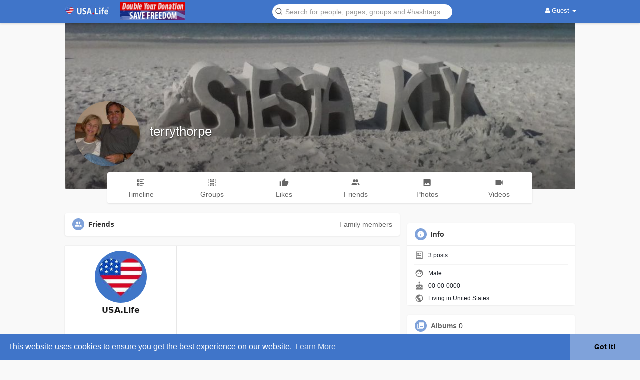

--- FILE ---
content_type: text/html; charset=UTF-8
request_url: https://usa.life/terrythorpe/followers
body_size: 22628
content:
<!DOCTYPE html>
<html>
   <head>
      <title>terrythorpe | followers</title>
      <meta http-equiv="Content-type" content="text/html; charset=UTF-8">
      <meta name="title" content="terrythorpe | followers">
      <meta name="description" content="">
      <meta name="keywords" content="">
      <meta name="viewport" content="width=device-width, initial-scale=1, maximum-scale=1">
      <meta name="pinterest-rich-pin" content="false" />
                                                <meta property="og:type" content="article" />
      <meta property="og:image" content="https://americap2.nyc3.digitaloceanspaces.com/upload/photos/2021/01/laywKb4g7ehYQk6MTjfe_23_2ecbd001a3f13515be06f46c0311139a_avatar.JPG?cache=0" />
      <meta property="og:image:secure_url" content="https://americap2.nyc3.digitaloceanspaces.com/upload/photos/2021/01/laywKb4g7ehYQk6MTjfe_23_2ecbd001a3f13515be06f46c0311139a_avatar.JPG?cache=0" />
      <meta property="og:description" content="" />
      <meta property="og:title" content="terrythorpe | followers" />
      <meta name="twitter:card" content="summary">
      <meta name="twitter:title" content="terrythorpe | followers" />
      <meta name="twitter:description" content="" />
      <meta name="twitter:image" content="https://americap2.nyc3.digitaloceanspaces.com/upload/photos/2021/01/laywKb4g7ehYQk6MTjfe_23_2ecbd001a3f13515be06f46c0311139a_avatar.JPG?cache=0" />
                                                         <link rel="canonical" href="https://usa.life/terrythorpe/followers" />
            <link rel="shortcut icon" type="image/png" href="https://usa.life/themes/wowonder/img/icon.png"/>
      <link rel="stylesheet" href="https://usa.life/themes/wowonder/stylesheet/general-style-plugins.css?version=3.1.3">
            
     
    
            <script src="//media.twiliocdn.com/sdk/js/video/v1/twilio-video.min.js?version=3.1.3"></script>
      <link rel="stylesheet" href="https://usa.life/themes/wowonder/stylesheet/style.css?version=3.1.3">
            <link rel="stylesheet" href="https://usa.life/themes/wowonder/stylesheet/font-awesome-4.7.0/css/font-awesome.min.css?version=3.1.3">
	  
	      
     
      <script src="https://usa.life/themes/wowonder/javascript/jquery-3.1.1.min.js?version=3.1.3"></script>
      <script src="https://cdn.jsdelivr.net/npm/jquery-ui-touch-punch@0.2.3/jquery.ui.touch-punch.min.js?version=3.1.3"></script>

      <link rel="stylesheet" href="https://cdnjs.cloudflare.com/ajax/libs/bootstrap-select/1.12.4/css/bootstrap-select.min.css?version=3.1.3">
      <script src="https://cdnjs.cloudflare.com/ajax/libs/bootstrap-select/1.12.4/js/bootstrap-select.min.js?version=3.1.3"></script>
	  
	  
      
            
                  <link rel="stylesheet" href="https://usa.life/themes/wowonder/player/fluidplayer.min.css?version=3.1.3" type="text/css"/>
      <script src="https://usa.life/themes/wowonder/player/fluidplayer.min.js?version=3.1.3"></script>
            <style>
      /* 

Add here your custom css styles Example: p { text-align: center; color: red; } 

*/      </style>

      <script type="text/javascript">
         /* 
Add here your JavaScript Code. 
Note. the code entered here will be added in <head> tag 


	Example: 

	var x, y, z; 
	x = 5; 
	y = 6; 
	z = x + y;

*/         function Wo_Ajax_Requests_File(){
            return "https://usa.life/requests.php"
         }
               function RunLiveAgora(channelName,DIV_ID) {
  var agoraAppId = ''; 
  var token = null;

  var client = AgoraRTC.createClient({mode: 'live', codec: 'vp8'}); 
  client.init(agoraAppId, function () {


      client.setClientRole('audience', function() {
    }, function(e) {
    });
    
    client.join(token, channelName, 0, function(uid) {
    }, function(err) {
    });
    }, function (err) {
    });

    client.on('stream-added', function (evt) {
    var stream = evt.stream;
    var streamId = stream.getId();
    
    client.subscribe(stream, function (err) {
    });
  });
  client.on('stream-subscribed', function (evt) {
    var remoteStream = evt.stream;
    remoteStream.play(DIV_ID);
    $('#player_'+remoteStream.getId()).addClass('embed-responsive-item');
  });
}
      </script>
            
    <style>
@font-face {
    font-family: OpenSansLight;
    src: url("https://usa.life/themes/wowonder/fonts/OpenSansLight/OpenSansLight.woff") format("woff");
    font-weight: normal;
}
@font-face {
    font-family: OpenSansRegular;
    src: url("https://usa.life/themes/wowonder/fonts/OpenSansRegular/OpenSansRegular.woff") format("woff");
    font-weight: normal;
}
@font-face {
    font-family: OpenSansSemiBold;
    src: url("https://usa.life/themes/wowonder/fonts/OpenSansSemiBold/OpenSansSemiBold.woff") format("woff");
    font-weight: normal;
}
@font-face {
    font-family: OpenSansBold;
    src: url("https://usa.life/themes/wowonder/fonts/OpenSansBold/OpenSansBold.woff") format("woff");
    font-weight: normal;
}
.navbar-default {
    background: #4075c9; border: none;
    height: 46px;
    box-shadow: 0 2px 4px rgba(0, 0, 0, 0.15);
}
.round-check input[type="checkbox"]:checked + label:before {
    background: #7fa2da !important;
}
.group-messages-wrapper a{
    color: #7fa2da !important;
}
ul.profile-completion-bar li.completion-bar div.completion-bar-status {
    background: #7fa2da !important;
}
.featured-users{
    background: #fff !important;
}
.result-bar {
    background: #7fa2da !important;
}
.featured-users .sidebar-title-back, .featured-users .pro-me-here a {
    color: #444 !important;
}

.avtive {
    border-color: #7fa2da !important;
}
.barloading {
  background-color: transparent !important;
}
.barloading:before {
    background-color: #8dd9ff;
}
.left-sidebar ul li a i {
    color: #7fa2da !important;
}
.cs-loader-inner, .main  {
    color: #7fa2da;
}
.login input:focus, ul.profile-completion-bar li.completion-bar div.completion-bar-wrapper, .edit_grp_info_modal input.form-control:not(textarea):focus, .verfy_sett_email_phone input.form-control:not(textarea):focus {
    border-color: #7fa2da !important;
}
.login:not(.loading) button:hover {
    background: #4966ae !important;
    color: #ffffff;
}
.wo_setting_sidebar ul .list-group-item{
    background: #7fa2da !important;
}
.wo_setting_sidebar ul .list-group-item a{
    color: #ffffff;
}
.wo_settings_page .setting-panel input[type=text]:focus, .wo_settings_page .setting-panel input[type=email]:focus, .wo_settings_page .setting-panel input[type=password]:focus, .wo_settings_page .setting-panel select:focus, .wo_settings_page .setting-panel textarea:focus {
    border-color: #03A9F4;
}

#search-nearby-users .nearby-users-relationship-collapse li.active .friends_toggle{
    border-color: #7fa2da;
}
#search-nearby-users .nearby-users-relationship-collapse li.active .friends_toggle:after{
    background: #7fa2da;
}
.wo_page_hdng_menu > ul li.active a {
    box-shadow: inset 0px -2.5px #7fa2da;
}
.my_pages_header ul li.active a{
    color: #7fa2da;
    border-color: #7fa2da;
}
.login button, .postCategory h5, .wo_search_page .nav-tabs li.active a {
    background: #7fa2da !important;
    color: #ffffff !important;
}
.main-blog-sidebar .popular-categories li, #category-page .popular-categories li.active{
    background-color: #7fa2da;
}
.main-blog-sidebar .popular-categories li a, #category-page .popular-categories li.active a{
    color: #ffffff;
}
.mejs-controls .mejs-time-rail .mejs-time-current, .mejs-controls .mejs-horizontal-volume-slider .mejs-horizontal-volume-current, .mejs-controls .mejs-volume-button .mejs-volume-slider .mejs-volume-current {
    background-color: #7fa2da !important;
    background: #7fa2da !important;
    background-image: #7fa2da !important;
}
.navbar-default .navbar-nav>.open>a, .navbar-default .navbar-nav>.open>a:focus, .navbar-default .navbar-nav>.open>a:hover {
    color: #ffffff !important;
    background-color: #333333 !important;
}
.navbar-default .navbar-nav>.active>a, .navbar-default .navbar-nav>.active>a:focus, .navbar-default .navbar-nav>.active>a:hover, .nav-names li:hover {
    color: #ffffff !important;
    background-color: #333333 !important;
}
body {
    background-color: #f9f9f9;
}
.navbar-default .navbar-nav>li>a {
    color: #ffffff;
    font-size: 13px;
}
a.unread-update {
    color: #ffffff !important;
}
.btn-main {
    color: #ffffff;
    background-color: #7fa2da;
    border-color: #7fa2da;
}
.btn-main:hover {
    color: #ffffff;
    background-color: #4966ae;
    border-color: #4966ae;
}
.btn-main:focus {
	color: #ffffff;
}
.active-wonder {
    color: #7fa2da;
}
.admin-panel .col-md-9 .list-group-item:first-child, .setting-panel .col-md-8 .list-group-item:first-child, .profile-lists .list-group-item:first-child, .col-md-8 .list-group-item:first-child, .col-md-3.custom .list-group-item:first-child, .col-sm-4 .list-group-item:first-child, .col-md-7 .list-group-item:first-child, .col-md-9 .list-group-item:first-child, .red-list .list-group-item:first-child, .active.list-group-item:first-child {
     color: #444;
     background-color: #fcfcfc;
     border-bottom: 1px solid #f1f1f1;
     padding: 18px;
}
.admin-panel .col-md-9 .list-group-item:first-child a, .setting-panel .col-md-8 .list-group-item:first-child a, .profile-lists .list-group-item:first-child a, .col-md-8 .list-group-item:first-child a, .col-md-7 .list-group-item:first-child a, .active.list-group-item:first-child a {
    color: #444 !important;
}
.list-group-item.black-list.active-list, .red-list.active-list {
    color: #ffffff;
    background-color: #7fa2da;
}
.list-group-item.black-list {
    background: #7fa2da;
}
.profile-top-line {
    background-color: #7fa2da;
}
#bar {
    background-color: #7fa2da;
}
.list-group-item.black-list a{
    color: #ffffff;
}
.list-group-item.black-list.active-list a{
    color: #7fa2da;
}
.main-color, .small-text a {
    color: #7fa2da !important;
}
.nav-tabs>li.active>a, .nav-tabs>li.active>a:focus, .nav-tabs>li.active>a:hover {
    color: #ffffff;
    cursor: default;
    color: #7fa2da;
    border-bottom: 1px solid #7fa2da;
    background-color: transparent
}
.btn-active {
    color: #ffffff;
    background: #7fa2da;
    outline: none;
    border: 1px solid #7fa2da}
.btn-active:hover, .btn-active:focus {
    border: 1px solid #4966ae;
    color: #ffffff;
    background: #4966ae;
}
.btn-active-color:hover {
    background: #4966ae;
}
.chat-tab .online-toggle-hdr, .wow_thread_head {
    background: #4075c9;
	color: #ffffff;
}
.chat-tab .online-toggle-hdr a {
	color: #ffffff;
}
.profile-style .user-follow-button button.btn-active, .btn-login, .btn-register {
    background: #7fa2da;
    color: #ffffff;
}
.profile-style .user-follow-button button.btn-active:hover, .btn-login:hover, .btn-login:focus, .btn-register:hover, .btn-register:focus {
    color: #ffffff;
    background: #4966ae;
}
.panel-login>.panel-heading a.active {
    color: #7fa2da;
    font-size: 18px;
}
.hash {
    color: #7fa2da;
}
.message-text .hash {
    color: #fff !important;
}
.search-container .search-input {
    color: #ffffff !important;
    background: #ffffff !important;
}
.chat-messages-wrapper .outgoing .message-text {
    background: #fff9f9;
}
.normal-container {
    width: 100%;
    height: 100%;
    margin-top: 15px;
}
.active.fa-thumbs-up {
    color: #7fa2da;
}
.api-ex-urls {
    background-color: #7fa2da; color: #ffffff;
}
.user-username {
    color: #7fa2da;
}
.upload-image {
    border: 3px dashed #7fa2da;
}
.events-tab-list li { background-color: #7fa2da; }
.events-tab-list li:hover { background-color: #7fa2da; }
.active-e-tab { background-color: #7fa2da !important; }
.main { color: #7fa2da !important; }
.events-list-dropup-menu ul li a:hover { background: #7fa2da; }
.usr-offline { color: #7fa2da; }
.blog-dd-ul li span:hover, .blog-dd-ul li a:hover { background: #7fa2da !important; }
.blog_publ {background: #7fa2da ; border: 1px solid #7fa2da ; }
.ads-navbar-wrapper {
    background-color: #7fa2da !important;
}
.slide-film-desc:hover, .movies-top-breadcrumb li:hover, .movies-top-breadcrumb li a:hover{
    color: #7fa2da !important;
}
.movies h3.latest-movies, h3.recommended-movies {
    border-left: 3px solid  #7fa2da;
}

.wo_user_profile .user-bottom-nav li .menuactive {
    border-bottom: 2px solid #7fa2da;
    color:#7fa2da;
}
.ads-navbar-wrapper ul li a.active {
	border-color: #7fa2da;
}
.ads_mini_wallet, .wo_page_hdng_innr span {
	background-color: #7fa2da;
	color: #ffffff;
}
.btn-loading:after {
	background-color: #7fa2da;
}
.wow_pub_privacy_menu li label input[type="radio"]:checked+span {
	background-color: #7fa2da;color: #ffffff;
}
.order_by ul li.active a {background: #7fa2da !important;color: #ffffff !important;}




#welcomeheader .mdbtn:hover{background-color: #ffffff;color: #4075c9;border-color: #ffffff;}

.post .panel.active_shadow {
    box-shadow: 0 0 0 1.5px #7fa2da !important;
}

.ui-widget-header .ui-state-default, .wo_adv_search_filter_side .ui-slider .ui-slider-range, .wo_adv_search_filter_side .ui-slider .ui-slider-handle {
    background-color: #7fa2da;
}
.reaction-1::before {
    content: "Like";
}
.reaction-2::before {
    content: "Love";
}
.reaction-3::before {
    content: "HaHa";
}
.reaction-4::before {
    content: "WoW";
}
.reaction-5::before {
    content: "Sad";
}
.reaction-6::before {
    content: "Angry";
}
.reaction-7::before {
    content: "Patriotic";
}
.reaction-8::before {
    content: "Amen";
}
/*.reaction-like::before {
    content: "Like";
}
.reaction-love::before {
    content: "Love";
}
.reaction-haha::before {
    content: "HaHa";
}
.reaction-wow::before {
    content: "WoW";
}
.reaction-sad::before {
    content: "Sad";
}
.reaction-angry::before {
    content: "Angry";
}*/

.navbar-default .dropdown-menu.ani-acc-menu >li>a:hover {
    color: #ffffff;background-color: #7fa2da;
}
#wo_nw_msg_page .msg_under_hood .mobilerightpane .messages-search-users-form .wo_msg_tabs li.active a, .text-sender-container .msg_usr_info_top_list .msg_usr_cht_opts_btns > span:hover, .text-sender-container .msg_usr_info_top_list .msg_usr_cht_usr_data a:hover, .wo_chat_tabs li.active a {
    color: #7fa2da;
}
.text-sender-container .outgoing .message-model .message {background-color: #7fa2da;color: #ffffff;}
.text-sender-container .outgoing .message-model .message p, .text-sender-container .outgoing .message-model .message a {color: #ffffff;}

#filterby-post li {
    width: 16.5%;
}
#notification-popup {
     position: fixed;
     left: 20px;
     width: 300px;
     bottom: 20px;
     z-index: 10000;
}
#notification-popup .notifications-popup-list:empty {
      padding: 0;
}
#notification-popup .notifications-popup-list {
    position: relative;
    background:  #333333 !important;
    border-radius: 10px;
    padding: 6px;
    width: 100%;
    margin-bottom: 10px;
    z-index: 10000;
    box-shadow: 0 2px 4px rgb(0 0 0 / 10%);
}
#notification-popup .notifications-popup-list, #notification-popup .notifications-popup-list a, #notification-popup .notifications-popup-list .main-color, #notification-popup .notifications-popup-list svg, #notification-popup .notifications-popup-list .notification-text, #notification-popup .notifications-popup-list .notification-time {
    color: #ffffff !important;
}
#notification-popup .notifications-popup-list .notification-list {
    border-radius: 10px;
}
#notification-popup .notifications-popup-list .notification-list:hover {
    background: rgba(255, 255, 255, 0.1);
}
</style>    
    
                    <script crossorigin="anonymous" src="https://connect.facebook.net/en_US/sdk.js"></script>

    <script src="https://usa.life/themes/wowonder/javascript/socket.io.js"></script>
      <script>
      let nodejs_system = "0";
      let socket = null
      let groupChatListener = {}
      $(()=>{
              });
      </script>
    
   </head>
   
   <body  chat-off="true" >
        <div id="focus-overlay"></div>
      <input type="hidden" class="seen_stories_users_ids" value="">
      <input type="hidden" class="main_session" value="ccc45f4db507f35cb22e">
               <header class="header-container">
            <div class="navbar navbar-default navbar-fixed-top">
       <nav class="header-fixed1000">
         <div class="container-fluid" style="display: block;">
           <div class="wow_hdr_innr_left">
               <a class="brand header-brand-1" href="https://usa.life" style="margin-top: 10px;">
                  <img width="130" style="width:90px;" src="https://usa.life/themes/wowonder/img/USALife29.jpg?>" alt="USA.Life Social Network Logo"/>
               </a>
              <a class="brand header-brand-1" style="padding-left: 18px;margin-top: 10px;" target="_blank" href="https://w.usa.life/product-category/donation/">
                  <img width="130" style="width:90px;" src="https://usa.life/themes/wowonder/img/timeline_banner.jpg?>" alt="USA.Life Social Network Logo"/>
              </a>
           </div>
         </div>
       </nav>

	<nav class="header-fixed1000">
		<div class="container-fluid">
			<div class="wow_hdr_innr_left">
				<a class="brand header-brand" href="https://usa.life">
					<!--<img width="130" src="https://usa.life/themes/wowonder/img/logo.png" alt="USA.Life Social Network Logo"/> -->
                                       <img width="130" style="width:90px;" src="https://usa.life/themes/wowonder/img/USALife29.jpg?>" alt="USA.Life Social Network Logo"/>
				</a>
                                                                 <a class="brand header-brand" style="padding-left: 18px;margin-left: 3px;" target="_blank" href="https://w.usa.life/product-category/donation/"/>
                                       <img width="130"  src="https://usa.life/themes/wowonder/img/timeline_banner.jpg?>" alt="USA.Life Social Network Logo"/>
                                    </a>
                                
							</div>
        <ul class="nav navbar-nav">
          <li class="dropdown search-container">
            <form class="navbar-form navbar-left col-lg-12 form-group" data-toggle="dropdown" role="button" id="navbar-searchbox" role="search">
              <div class="form-group inner-addon left-addon ">
				<svg xmlns="http://www.w3.org/2000/svg" width="24" height="24" viewBox="0 0 24 24" fill="none" stroke="currentColor" stroke-width="2" stroke-linecap="round" stroke-linejoin="round" class="feather main-color feather-search glyphicon"><circle cx="11" cy="11" r="8"></circle><line x1="21" y1="21" x2="16.65" y2="16.65"></line></svg>
                <input type="text" class="form-control search-input" onkeyup="Wo_DetectSearchType(this.value), document.getElementById('wo_repeat_search').innerHTML = escapeHtml(this.value)" placeholder="Search for people, pages, groups and #hashtags" dir="auto"  style="background: #ffffff !important; color: #777 !important">
              </div>
            </form>
            <ul class="dropdown-menu search-dropdown-container" style="margin-left:7px;" role="menu">
              <div class="search-dropdown-result">
                              </div>
              <li>
                <span class="search-advanced-container">
                  <a href="https://usa.life/search" class="search-advanced-link" data-ajax="?link1=search">
                    <div class="feather-svg-parent">
						<svg xmlns="http://www.w3.org/2000/svg" width="24" height="24" viewBox="0 0 24 24" fill="none" stroke="currentColor" stroke-width="2" stroke-linecap="round" stroke-linejoin="round" class="feather feather-search"><circle cx="11" cy="11" r="8"></circle><line x1="21" y1="21" x2="16.65" y2="16.65"></line></svg>
					</div>
					<span style="vertical-align: middle;display: table-cell;padding-left: 10px;">
						Advanced Search 
						<span id="wo_repeat_search"></span>
					</span>
                  </a>
                </span>
              </li>
            </ul>
          </li>
        </ul>
        <ul class="nav navbar-nav navbar-right pull-right">
   <li class="dropdown">
      <a href="#" class="dropdown-toggle" data-toggle="dropdown" role="button" aria-expanded="false">
      <i class="fa fa-user"></i> Guest 
      <span class="caret"></span>
      </a>
      <ul class="dropdown-menu" role="menu">
         <li>
            <a href="https://usa.life/welcome/?last_url=https://usa.life%2Fterrythorpe%2Ffollowers">
            Login            </a>
         </li>
         <li>
            <a href="https://usa.life/register">
            Sign Up            </a>
         </li>
         <li>
            <a href="?mode=night">
               Night mode            </a>
         </li>
      </ul>
   </li>
</ul>      </div>
<!--    </div> -->
  </nav>
</div>
<div class="barloading"></div>
<div id="ad-modal"></div>

<script type="text/javascript">

jQuery(document).ready(function($) {
  $(".search-input").keydown(function(event) {
    if (event.keyCode == 13 && event.shiftKey == 0) {
      event.preventDefault();
      window.location = 'https://usa.life/search?query=' + $(this).val();
    }
  });
});
var Searchcontainer = $('.search-container');
var SearchBox = $('.search-container .search-input');
var SearchResult = $('.search-dropdown-result');

function Wo_ChangeHomeButtonIcon() {

  $('.navbar-home #home-button').html('<i class="fa fa-circle-o-notch fa-spin"></i>');
}
  
function Wo_DetectSearchType(query) {
  var Hash = smokeTheHash(query);
  if (Hash) {
    $('.search-advanced-container').hide(200);
    Wo_SearchhashResult(query);
  } else {
    $('.search-advanced-container').fadeIn(200);
    Wo_SearchResult(query);
  }
}

function Wo_ClearSearches() {
  $('.clear-searches').html('<i class="fa fa-spinner fa-spin"></i>');
   $.get(Wo_Ajax_Requests_File(), {f: 'clearChat'}, function(data) {
        if (data.status == 200) {
           location.reload();
        }
   });
}

function Wo_GetRecentSearchs() {
  $.get(Wo_Ajax_Requests_File(), {f: 'search', s: 'recent'}, function(data) {
      if (data.status == 200) {
          if (data.html.length > 0) {
            SearchResult.html('<div class="recent"><div class="gray recent-searches pull-left"> Recent Searches</div><div onclick="Wo_ClearSearches();" class="gray recent-searches clear-searches pointer pull-right" style="color: #F44336;"><svg style="vertical-align: middle;margin-top: -3px;" xmlns="http://www.w3.org/2000/svg" width="14" height="14" viewBox="0 0 24 24" fill="none" stroke="currentColor" stroke-width="2" stroke-linecap="round" stroke-linejoin="round"><line x1="18" y1="6" x2="6" y2="18"></line><line x1="6" y1="6" x2="18" y2="18"></line></svg>Clear</div><div class="clear"></div></div>' + data.html);
          }
        }
  });
}
function Wo_SearchResult(query) {
    if (SearchBox.val() != '') {
      Wo_progressIconLoader(Searchcontainer.find('.navbar-form'));
      Searchcontainer.addClass('open');
      Searchcontainer.find('.search-advanced-link').attr('href','https://usa.life/search/' + query);
      Searchcontainer.find('.search-advanced-link').attr('data-ajax','?link1=search&query=' + query);
      $.get(Wo_Ajax_Requests_File(), {f: 'search', s: 'normal', query: query}, function(data) {
        if (data.status == 200) {
          if (data.html.length == 0) {
            SearchResult.html('<span class="center-text">' + " No result to show" + '<span>');
          } else {
            SearchResult.html(data.html);
          }
        }
        Wo_progressIconLoader(Searchcontainer.find('.navbar-form'));
      });
      $(document).click(function() {
        Searchcontainer.removeClass('open');
      });
    } else {
      Searchcontainer.removeClass('open');
    }
}


function Wo_SearchhashResult(query) {
    var Searchcontainer = $('.search-container');
    var SearchBox = $('.search-container .search-input');
    var SearchResult = $('.search-dropdown-result');
    if (SearchBox.val() != '') {
      Wo_progressIconLoader(Searchcontainer.find('.navbar-form'));
      Searchcontainer.addClass('open');
      Searchcontainer.find('.search-advanced-link').attr('href','https://usa.life/search/' + query);
      Searchcontainer.find('.search-advanced-link').attr('data-ajax','?link1=search&query=' + query);
      $.get(Wo_Ajax_Requests_File(), {f: 'search', s: 'hash', query: query}, function(data) {
        if (data.status == 200) {
          if (data.html.length == 0) {
            SearchResult.html('<span class="center-text">' + " No result to show" + '<span>');
          } else {
            SearchResult.html(data.html);
          }
        }
        Wo_progressIconLoader(Searchcontainer.find('.navbar-form'));
      });

      $(document).click(function() {
        Searchcontainer.removeClass('open');
      });
    } else {
      Searchcontainer.removeClass('open');
    }
}

function smokeTheHash(str) {
  var n = str.search("#");
  if(n != "-1"){
    return true;
  } else {
    return false;
  }
}

function openadOptions() {
    // e.preventDefault();
     $.get(Wo_Ajax_Requests_File() + '?f=ad_options', function(data) {
        if (data.status == 200) {
           $('#ad-modal').html(data.html);
           $('#ad-options').modal({
               show: true
           });
           return false;
        }
     });
     return false;
}

function Wo_RedirectToAd() {
    window.location.href = 'https://usa.life/ads/create/';
}

</script>
         </header>
                  <div class="content-container container" style="margin-top:25px;">
         <div class="ad-placement-header-footer">
                     </div>
         <div id="contnet"><style>.post-youtube iframe {overflow: hidden !important; height: 360px !important;}</style>
<div class="row page-margin profile wo_user_profile" data-page="timeline" data-id="178196">
	<div class="profile-container">
		<div class="card hovercard" style="margin-bottom: 0px;">
			<div class="cardheader user-cover">
								<div class="user-cover-uploading-container"></div>
				<div class="user-cover-uploading-progress">
					<div class="pace-activity-parent"><div class="pace-activity"></div></div>
				</div>
				<div class="user-cover-reposition-container">
					<div class="user-cover-reposition-w">
						<img id="cover-image" src="https://americap2.nyc3.digitaloceanspaces.com/upload/photos/2021/01/iz3xonDYojHKm869nUUc_23_616f31b347c4464055f2ba627f15d2e7_cover.jpg?cache=0" alt="terrythorpe Cover Image" onclick="Wo_OpenProfileCover('upload/photos/2021/01/iz3xonDYojHKm869nUUc_23_616f31b347c4464055f2ba627f15d2e7_cover.jpg');" class="pointer"/>
					</div>
					<div class="user-reposition-container">
						<img id="full-image" src="https://americap2.nyc3.digitaloceanspaces.com/upload/photos/2021/01/iz3xonDYojHKm869nUUc_23_616f31b347c4464055f2ba627f15d2e7_cover_full.jpg" alt="User Image"/>
						<div class="user-reposition-dragable-container" align="center">
							<svg xmlns="http://www.w3.org/2000/svg" width="24" height="24" viewBox="0 0 24 24" fill="none" stroke="currentColor" stroke-width="2" stroke-linecap="round" stroke-linejoin="round" class="feather feather-move"><polyline points="5 9 2 12 5 15"></polyline><polyline points="9 5 12 2 15 5"></polyline><polyline points="15 19 12 22 9 19"></polyline><polyline points="19 9 22 12 19 15"></polyline><line x1="2" y1="12" x2="22" y2="12"></line><line x1="12" y1="2" x2="12" y2="22"></line></svg>
							Drag to reposition cover						</div>
						<div class="user-cover-uploading-container user-repositioning-icons-container1"></div>
						<div class="user-cover-uploading-progress user-repositioning-icons-container"></div>
					</div>
				</div>
			</div>
			
			<div class="problackback"></div>
				
			<div class="pic-info-cont">
                <div class="user-avatar flip ">
                    <div class="user-avatar-uploading-container">
                        <div class="user-avatar-uploading-progress">
                            <div class="ball-pulse"><div></div><div></div><div></div></div>
                        </div>
                    </div>
                    <img id="updateImage-178196" class="pointer " alt="terrythorpe Profile Picture" src="https://americap2.nyc3.digitaloceanspaces.com/upload/photos/2021/01/laywKb4g7ehYQk6MTjfe_23_2ecbd001a3f13515be06f46c0311139a_avatar.JPG?cache=0"  onclick="Wo_OpenProfilePicture('upload/photos/2021/01/laywKb4g7ehYQk6MTjfe_23_2ecbd001a3f13515be06f46c0311139a_avatar.JPG');"  />
                                    </div>
                <div class="info">
                    <div class="title">
                        <a href="https://usa.life/terrythorpe" data-ajax="?link1=timeline&u=terrythorpe">
                        terrythorpe                        </a>
                        						
						                                                
                    </div>
                    <div class="options-buttons">
						<span class="user-follow-button btn-glossy">
                                                </span>
						<span class="profile-message-btn btn-glossy">
                                                </span>
                        																		                    </div>
                </div>
			</div>
		</div>
			
		<div class="row" style="margin: -33px 0px 20px 0px;">
			<label class="col-md-1 "></label>
			<div class="user-bottom-nav col-md-10 ">
				<ul>
					<li>
						<a href="https://usa.life/terrythorpe" data-ajax="?link1=timeline&u=terrythorpe">
							<span class="split-link"><svg xmlns="http://www.w3.org/2000/svg" viewBox="0 0 24 24" width="24" height="24"><path d="M11 4h10v2H11V4zm0 4h6v2h-6V8zm0 6h10v2H11v-2zm0 4h6v2h-6v-2zM3 4h6v6H3V4zm2 2v2h2V6H5zm-2 8h6v6H3v-6zm2 2v2h2v-2H5z" fill="currentColor"></path></svg></span>
							<span>Timeline</span>
						</a>
					</li>
										<li>
					<!--	<a href="https://usa.life/terrythorpe/groups" data-ajax="?link1=timeline&u=terrythorpe&type=groups"> --> 
 <a href="#" onclick="location.href='https://usa.life/terrythorpe/groups'" data-ajax="?link1=timeline&u=terrythorpe&type=groups">

							<span class="split-link"><svg xmlns="http://www.w3.org/2000/svg" viewBox="0 0 24 24" width="24" height="24"><path d="M5 3A2 2 0 0 0 3 5H5M7 3V5H9V3M11 3V5H13V3M15 3V5H17V3M19 3V5H21A2 2 0 0 0 19 3M3 7V9H5V7M7 7V11H11V7M13 7V11H17V7M19 7V9H21V7M3 11V13H5V11M19 11V13H21V11M7 13V17H11V13M13 13V17H17V13M3 15V17H5V15M19 15V17H21V15M3 19A2 2 0 0 0 5 21V19M7 19V21H9V19M11 19V21H13V19M15 19V21H17V19M19 19V21A2 2 0 0 0 21 19Z" fill="currentColor"></path></svg></span>
							<span>Groups</span>
						</a>
					</li>
															<li>
						<!--<a href="https://usa.life/terrythorpe/likes" data-ajax="?link1=timeline&u=terrythorpe&type=likes"> -->
 <a  href="#" onclick="location.href='https://usa.life/terrythorpe/likes'" data-ajax="?link1=timeline&u=terrythorpe&type=likes">

							<span class="split-link"><svg xmlns="http://www.w3.org/2000/svg" viewBox="0 0 24 24" width="24" height="24"><path d="M23,10C23,8.89 22.1,8 21,8H14.68L15.64,3.43C15.66,3.33 15.67,3.22 15.67,3.11C15.67,2.7 15.5,2.32 15.23,2.05L14.17,1L7.59,7.58C7.22,7.95 7,8.45 7,9V19A2,2 0 0,0 9,21H18C18.83,21 19.54,20.5 19.84,19.78L22.86,12.73C22.95,12.5 23,12.26 23,12V10M1,21H5V9H1V21Z" fill="currentColor"></path></svg></span>
							<span>Likes</span>
						</a>
					</li>
																<li>
							<!--<a href="https://usa.life/terrythorpe/followers" data-ajax="?link1=timeline&u=terrythorpe&type=followers"> -->
 <a  href="#" onclick="location.href='https://usa.life/terrythorpe/followers'" data-ajax="?link1=timeline&u=terrythorpe&type=followers">

								<span class="split-link"><svg xmlns="http://www.w3.org/2000/svg" viewBox="0 0 24 24" width="24" height="24"><path d="M16 17V19H2V17S2 13 9 13 16 17 16 17M12.5 7.5A3.5 3.5 0 1 0 9 11A3.5 3.5 0 0 0 12.5 7.5M15.94 13A5.32 5.32 0 0 1 18 17V19H22V17S22 13.37 15.94 13M15 4A3.39 3.39 0 0 0 13.07 4.59A5 5 0 0 1 13.07 10.41A3.39 3.39 0 0 0 15 11A3.5 3.5 0 0 0 15 4Z" fill="currentColor"></path></svg></span>
								<span>Friends</span>
							</a>
						</li>	
										                    <li>
					<!--	<a href="https://usa.life/terrythorpe/photos" data-ajax="?link1=timeline&u=terrythorpe&type=photos"> -->
                                            <a  href="#" onclick="location.href='https://usa.life/terrythorpe/photos'" data-ajax="?link1=timeline&u=terrythorpe&type=photos">
                            <span class="split-link"><svg xmlns="http://www.w3.org/2000/svg" viewBox="0 0 24 24" width="24" height="24"><path d="M8.5,13.5L11,16.5L14.5,12L19,18H5M21,19V5C21,3.89 20.1,3 19,3H5A2,2 0 0,0 3,5V19A2,2 0 0,0 5,21H19A2,2 0 0,0 21,19Z" fill="currentColor"></path></svg></span>
							<span>Photos</span>
						</a>
					</li>                    
                    <li>
					<!--	<a href="https://usa.life/terrythorpe/videos" data-ajax="?link1=timeline&u=terrythorpe&type=videos"> -->
                                         <a  href="#" onclick="location.href='https://usa.life/terrythorpe/videos'" data-ajax="?link1=timeline&u=terrythorpe&type=videos">
                            <span class="split-link"><svg xmlns="http://www.w3.org/2000/svg" viewBox="0 0 24 24" width="24" height="24"><path d="M17,10.5V7A1,1 0 0,0 16,6H4A1,1 0 0,0 3,7V17A1,1 0 0,0 4,18H16A1,1 0 0,0 17,17V13.5L21,17.5V6.5L17,10.5Z" fill="currentColor"></path></svg></span>
							<span>Videos</span>
						</a>
					</li>
				</ul>
			</div>
			<label class="col-md-1 "></label>
		</div>
	</div>

    <div class="col-md-8">
					<div class="page-margin wow_content mt-0">
				<div class="wo_page_hdng pag_neg_padd pag_alone">
					<div class="wo_page_hdng_innr">
						<span><svg xmlns="http://www.w3.org/2000/svg" width="16" height="16" viewBox="0 0 24 24"><path fill="currentColor" d="M16 17V19H2V17S2 13 9 13 16 17 16 17M12.5 7.5A3.5 3.5 0 1 0 9 11A3.5 3.5 0 0 0 12.5 7.5M15.94 13A5.32 5.32 0 0 1 18 17V19H22V17S22 13.37 15.94 13M15 4A3.39 3.39 0 0 0 13.07 4.59A5 5 0 0 1 13.07 10.41A3.39 3.39 0 0 0 15 11A3.5 3.5 0 0 0 15 4Z"></path></svg></span> 
						Friends 
						<div style="font-weight:normal;margin-left: auto;">
							<a href="https://usa.life/terrythorpe/family_list" data-ajax="?link1=timeline&u=terrythorpe&type=family_list">Family members</a> 
						</div>
					</div>
				</div>
			</div>
                         <!-- Followers Ads start -->
                                                           <div id="ld-9327-1385"></div><script>(function(w,d,s,i){w.ldAdInit=w.ldAdInit||[];w.ldAdInit.push({slot:14578290555827302,size:[0, 0],id:"ld-9327-1385"});if(!d.getElementById(i)){var j=d.createElement(s),p=d.getElementsByTagName(s)[0];j.async=true;j.src="//cdn2.lockerdomecdn.com/_js/ajs.js";j.id=i;p.parentNode.insertBefore(j,p);}})(window,document,"script","ld-ajs");</script>
                                                <!-- Followers Ads end -->

			<div class="list-group profile-lists">
				<div id="followers-list" class="row" style="margin: 0;">
					<div class="col-xs-6 col-sm-4 nearby_user_wrapper text-center user-data" data-user-id="5">
  <div class="avatar">
      <img src="https://americap2.nyc3.digitaloceanspaces.com/upload/photos/2020/05/mEXR87FhuNJVIKITS5eo_17_b94442d23350a75129ad30aa0378180c_avatar.jpg?cache=1589723918" alt="USA.Life Profile Picture" />
    </div>
  <span class="user-popover" data-id="5" data-type="user">
  <a href="https://usa.life/USALife" data-ajax="?link1=timeline&u=USALife" class="user_wrapper_link">USA.Life</a>
  </span>
  
    
      
  <div class="user-follow-button">
          </div>
</div>
				</div>
				<div class="clear"></div>
			</div>
			                            <div id="load-more-filter">
            <span class="filter-by-more hidden" data-filter-by="all"></span>
        </div>
    </div>
	
	<div class="col-md-4">
        
                        
        <!-- Profile Percentage System -->
                
				
        <ul class="page-margin wow_content negg_padd list-unstyled event-options-list right_user_info">
            <div class="wo_page_hdng">
				<div class="wo_page_hdng_innr">
					<span><svg xmlns="http://www.w3.org/2000/svg" width="16" height="16" viewBox="0 0 24 24"><path fill="currentColor" d="M13,9H11V7H13M13,17H11V11H13M12,2A10,10 0 0,0 2,12A10,10 0 0,0 12,22A10,10 0 0,0 22,12A10,10 0 0,0 12,2Z"></path></svg></span> Info				</div>
			</div>

                        <li class="list-group-item">
                <svg xmlns="http://www.w3.org/2000/svg" width="16" height="16" viewBox="0 0 24 24"><path fill="currentColor" d="M20 22H4a1 1 0 0 1-1-1V3a1 1 0 0 1 1-1h16a1 1 0 0 1 1 1v18a1 1 0 0 1-1 1zm-1-2V4H5v16h14zM7 6h4v4H7V6zm0 6h10v2H7v-2zm0 4h10v2H7v-2zm6-9h4v2h-4V7z"></path></svg>
               <span id="user_post_count">3</span> posts            </li>

						
            <li class="list-group-item" style="padding-top:0; padding-bottom:0;">
                <hr>
            </li>
            <li class="list-group-item">
                <svg xmlns="http://www.w3.org/2000/svg" width="16" height="16" viewBox="0 0 24 24"><path fill="currentColor" d="M9,11.75A1.25,1.25 0 0,0 7.75,13A1.25,1.25 0 0,0 9,14.25A1.25,1.25 0 0,0 10.25,13A1.25,1.25 0 0,0 9,11.75M15,11.75A1.25,1.25 0 0,0 13.75,13A1.25,1.25 0 0,0 15,14.25A1.25,1.25 0 0,0 16.25,13A1.25,1.25 0 0,0 15,11.75M12,2A10,10 0 0,0 2,12A10,10 0 0,0 12,22A10,10 0 0,0 22,12A10,10 0 0,0 12,2M12,20C7.59,20 4,16.41 4,12C4,11.71 4,11.42 4.05,11.14C6.41,10.09 8.28,8.16 9.26,5.77C11.07,8.33 14.05,10 17.42,10C18.2,10 18.95,9.91 19.67,9.74C19.88,10.45 20,11.21 20,12C20,16.41 16.41,20 12,20Z"></path></svg>
                Male            </li>
                        <li class="list-group-item">
                <svg xmlns="http://www.w3.org/2000/svg" width="16" height="16" viewBox="0 0 24 24"><path fill="currentColor" d="M12,6C13.11,6 14,5.1 14,4C14,3.62 13.9,3.27 13.71,2.97L12,0L10.29,2.97C10.1,3.27 10,3.62 10,4A2,2 0 0,0 12,6M16.6,16L15.53,14.92L14.45,16C13.15,17.29 10.87,17.3 9.56,16L8.5,14.92L7.4,16C6.75,16.64 5.88,17 4.96,17C4.23,17 3.56,16.77 3,16.39V21A1,1 0 0,0 4,22H20A1,1 0 0,0 21,21V16.39C20.44,16.77 19.77,17 19.04,17C18.12,17 17.25,16.64 16.6,16M18,9H13V7H11V9H6A3,3 0 0,0 3,12V13.54C3,14.62 3.88,15.5 4.96,15.5C5.5,15.5 6,15.3 6.34,14.93L8.5,12.8L10.61,14.93C11.35,15.67 12.64,15.67 13.38,14.93L15.5,12.8L17.65,14.93C18,15.3 18.5,15.5 19.03,15.5C20.11,15.5 21,14.62 21,13.54V12A3,3 0 0,0 18,9Z"></path></svg>
                                00-00-0000            </li>
            
                                                
                        <li class="list-group-item">
                <svg xmlns="http://www.w3.org/2000/svg" width="16" height="16" viewBox="0 0 24 24"><path fill="currentColor" d="M17.9,17.39C17.64,16.59 16.89,16 16,16H15V13A1,1 0 0,0 14,12H8V10H10A1,1 0 0,0 11,9V7H13A2,2 0 0,0 15,5V4.59C17.93,5.77 20,8.64 20,12C20,14.08 19.2,15.97 17.9,17.39M11,19.93C7.05,19.44 4,16.08 4,12C4,11.38 4.08,10.78 4.21,10.21L9,15V16A2,2 0 0,0 11,18M12,2A10,10 0 0,0 2,12A10,10 0 0,0 12,22A10,10 0 0,0 22,12A10,10 0 0,0 12,2Z"></path></svg>
                Living in 
                United States            </li>
                        			
			        </ul>
		
		
            
        
        		
        <ul class="page-margin wow_content negg_padd list-unstyled event-options-list" id="sidebar-albums-list-container">
	<div class="wo_page_hdng" style="margin-bottom: 5px;">
		<div class="wo_page_hdng_innr">
			<span><svg xmlns="http://www.w3.org/2000/svg" width="16" height="16" viewBox="0 0 24 24"><path fill="currentColor" d="M22,16V4A2,2 0 0,0 20,2H8A2,2 0 0,0 6,4V16A2,2 0 0,0 8,18H20A2,2 0 0,0 22,16M11,12L13.03,14.71L16,11L20,16H8M2,6V20A2,2 0 0,0 4,22H18V20H4V6"></path></svg></span> <a href="https://usa.life/albums/terrythorpe" data-ajax="?link1=albums&user=terrythorpe">Albums</a>&nbsp;<div style="font-weight: normal">0</div>
		</div>
	</div>
	<li>
		<div class="sidebar-albums-container">
					</div>
	</li>
	<li><div class="clear"></div></li>
</ul><ul class="page-margin wow_content negg_padd list-unstyled event-options-list" id="sidebar-followers-list-container">
	<div class="wo_page_hdng" style="margin-bottom: 5px;">
		<div class="wo_page_hdng_innr">
			<span><svg xmlns="http://www.w3.org/2000/svg" width="16" height="16" viewBox="0 0 24 24"><path fill="currentColor" d="M15,14C12.33,14 7,15.33 7,18V20H23V18C23,15.33 17.67,14 15,14M6,10V7H4V10H1V12H4V15H6V12H9V10M15,12A4,4 0 0,0 19,8A4,4 0 0,0 15,4A4,4 0 0,0 11,8A4,4 0 0,0 15,12Z"></path></svg></span> <a href="https://usa.life/terrythorpe/followers" data-ajax="?link1=timeline&u=terrythorpe&type=followers">Friends</a>&nbsp;<div style="font-weight: normal">1</div>
		</div>
	</div>
	<li>
		<div class="sidebar-followers-users-container">
			<div class="sidebar-user-data">
   <div class="sidebar-listed-user-avatar">
         <a href="https://usa.life/USALife" data-ajax="?link1=timeline&u=USALife">
            <img src="https://americap2.nyc3.digitaloceanspaces.com/upload/photos/2020/05/mEXR87FhuNJVIKITS5eo_17_b94442d23350a75129ad30aa0378180c_avatar.jpg?cache=1589723918">
            <div class="sidebar-listed-user-name">USA.Life</div>
         </a>
   </div>
</div>		</div>
	</li>
	<li><div class="clear"></div></li>
</ul>
 <ul class="page-margin wow_content negg_padd list-unstyled event-options-list" id="sidebar-pages-list-container">
	<div class="wo_page_hdng" style="margin-bottom: 5px;">
		<div class="wo_page_hdng_innr">
			<span><svg xmlns="http://www.w3.org/2000/svg" width="16" height="16" viewBox="0 0 24 24"><path fill="currentColor" d="M23,10C23,8.89 22.1,8 21,8H14.68L15.64,3.43C15.66,3.33 15.67,3.22 15.67,3.11C15.67,2.7 15.5,2.32 15.23,2.05L14.17,1L7.59,7.58C7.22,7.95 7,8.45 7,9V19A2,2 0 0,0 9,21H18C18.83,21 19.54,20.5 19.84,19.78L22.86,12.73C22.95,12.5 23,12.26 23,12V10M1,21H5V9H1V21Z"></path></svg></span> <a href="https://usa.life/terrythorpe/likes" data-ajax="?link1=timeline&u=terrythorpe&type=likes">Likes</a>&nbsp;<div style="font-weight: normal">5</div>
		</div>
	</div>
	<li>
		<div class="sidebar-likes-container">
			<div class="sidebar-user-data">
   <a href="https://usa.life/toppolitics" data-ajax="?link1=timeline&u=toppolitics" data-toggle="tooltip" title = "I Love America Politics">
      <div class="sidebar-listed-user-avatar">
         <img src="https://americap2.nyc3.digitaloceanspaces.com/upload/photos/2022/06/sKb7QzmTPR4Oxf6Bzu1U_17_24bf7d8f88177d20be252f4d9d9ea563_avatar.gif">
      </div>
      <div class="sidebar-listed-user-name">I Love Ame</div>
   </a>
</div><div class="sidebar-user-data">
   <a href="https://usa.life/TopNews" data-ajax="?link1=timeline&u=TopNews" data-toggle="tooltip" title = "I Love America Top News">
      <div class="sidebar-listed-user-avatar">
         <img src="https://americap2.nyc3.digitaloceanspaces.com/upload/photos/2022/06/4nVhu9SVBfmEczyIuY12_17_01813b787ad26f29575ba9a11df5df9a_avatar.gif">
      </div>
      <div class="sidebar-listed-user-name">I Love Ame</div>
   </a>
</div><div class="sidebar-user-data">
   <a href="https://usa.life/wnd" data-ajax="?link1=timeline&u=wnd" data-toggle="tooltip" title = "WND News">
      <div class="sidebar-listed-user-avatar">
         <img src="https://americap2.nyc3.digitaloceanspaces.com/upload/photos/2020/05/2DZICJfJNdIDLKmzHSp3_17_2ac10b3c6dd8b29ba5a4f222c8efcb4a_avatar.jpg">
      </div>
      <div class="sidebar-listed-user-name">WND News</div>
   </a>
</div><div class="sidebar-user-data">
   <a href="https://usa.life/BibleDaily" data-ajax="?link1=timeline&u=BibleDaily" data-toggle="tooltip" title = "Bible Daily">
      <div class="sidebar-listed-user-avatar">
         <img src="https://americap2.nyc3.digitaloceanspaces.com/upload/photos/2020/05/rYpAbzVErB8eRKTwljKo_18_be08b03ba8cf2a9fb2f2edb9a7aed9db_avatar.jpg">
      </div>
      <div class="sidebar-listed-user-name">Bible Dail</div>
   </a>
</div><div class="sidebar-user-data">
   <a href="https://usa.life/ILoveAmerica" data-ajax="?link1=timeline&u=ILoveAmerica" data-toggle="tooltip" title = "I Love America">
      <div class="sidebar-listed-user-avatar">
         <img src="https://americap2.nyc3.digitaloceanspaces.com/upload/photos/2020/05/YwQKFHpF51lY8uYofStz_17_58aeac09456bb47320b620025733d40d_avatar.jpg">
      </div>
      <div class="sidebar-listed-user-name">I Love Ame</div>
   </a>
</div>		</div>
	</li>
	<li><div class="clear"></div></li>
</ul><ul class="page-margin wow_content negg_padd list-unstyled event-options-list" id="sidebar-pages-list-container">
	<div class="wo_page_hdng" style="margin-bottom: 5px;">
		<div class="wo_page_hdng_innr">
			<span><svg xmlns="http://www.w3.org/2000/svg" width="16" height="16" viewBox="0 0 24 24"><path fill="currentColor" d="M5 3A2 2 0 0 0 3 5H5M7 3V5H9V3M11 3V5H13V3M15 3V5H17V3M19 3V5H21A2 2 0 0 0 19 3M3 7V9H5V7M7 7V11H11V7M13 7V11H17V7M19 7V9H21V7M3 11V13H5V11M19 11V13H21V11M7 13V17H11V13M13 13V17H17V13M3 15V17H5V15M19 15V17H21V15M3 19A2 2 0 0 0 5 21V19M7 19V21H9V19M11 19V21H13V19M15 19V21H17V19M19 19V21A2 2 0 0 0 21 19Z"></path></svg></span> <a href="https://usa.life/terrythorpe/groups" data-ajax="?link1=timeline&u=terrythorpe&type=groups">Groups</a>&nbsp;<div style="font-weight: normal">0</div>
		</div>
	</div>
	<li>
		<div class="sidebar-groups-container">
					</div>
	</li>
	<li><div class="clear"></div></li>
</ul>
         
                         <!--          <div id="rc-widget-13df95" data-rc-widget data-widget-host="habitat" data-endpoint="//trends.revcontent.com" data-widget-id="250528"></div>
<script type="text/javascript" src="https://assets.revcontent.com/master/delivery.js" defer="defer"></script> -->
                  <div id="ld-4847-65741037767942" style="background-color: white;"></div><script>(function(w,d,s,i){w.ldAdInit=w.ldAdInit||[];w.ldAdInit.push({slot:14413030414824550,size:[0, 0],id:"ld-4847-65741037767942"});if(!d.getElementById(i)){var j=d.createElement(s),p=d.getElementsByTagName(s)[0];j.async=true;j.src="//cdn2.lockerdomecdn.com/_js/ajs.js";j.id=i;p.parentNode.insertBefore(j,p);}})(window,document,"script","ld-ajs");</script>

        
<div class="page-margin">
	<div class="footer-wrapper-sidebar">
		<div class="footer-powered">
			<p>
				© 2026 USA.Life Social Network			</p>
			<div class="lang_selct dropup">
				<a href="#" class="dropdown-toggle" data-toggle="dropdown" aria-haspopup="true" aria-expanded="true">
					<svg height="24" viewBox="0 0 24 24" width="24" xmlns="http://www.w3.org/2000/svg"><path fill="currentColor" d="M17.9,17.39C17.64,16.59 16.89,16 16,16H15V13A1,1 0 0,0 14,12H8V10H10A1,1 0 0,0 11,9V7H13A2,2 0 0,0 15,5V4.59C17.93,5.77 20,8.64 20,12C20,14.08 19.2,15.97 17.9,17.39M11,19.93C7.05,19.44 4,16.08 4,12C4,11.38 4.08,10.78 4.21,10.21L9,15V16A2,2 0 0,0 11,18M12,2A10,10 0 0,0 2,12A10,10 0 0,0 12,22A10,10 0 0,0 22,12A10,10 0 0,0 12,2Z" /></svg> Language				</a>
				<ul class="dropdown-menu dropdown-menu-right wow_lang_select_menu">
											<li class="language_select"><a href="?lang=english" rel="nofollow" class="English">English</a></li>
											<li class="language_select"><a href="?lang=dutch" rel="nofollow" class="Dutch">Dutch</a></li>
											<li class="language_select"><a href="?lang=french" rel="nofollow" class="French">French</a></li>
											<li class="language_select"><a href="?lang=german" rel="nofollow" class="German">German</a></li>
											<li class="language_select"><a href="?lang=italian" rel="nofollow" class="Italian">Italian</a></li>
											<li class="language_select"><a href="?lang=portuguese" rel="nofollow" class="Portuguese">Portuguese</a></li>
											<li class="language_select"><a href="?lang=spanish" rel="nofollow" class="Spanish">Spanish</a></li>
									</ul>
			</div>
		</div>
		
		<hr>

		<ul class="list-inline">
			<li><a data-ajax="?link1=terms&type=about-us" href="https://usa.life/terms/about-us">About</a></li>
						<li><a data-ajax="?link1=contact-us" href="https://usa.life/contact-us">Contact Us</a></li>
						<li>
				<div class="dropdown dropup sun_foot_drop_menu">
					<a href="#" class="dropdown-toggle" data-toggle="dropdown" role="button" aria-expanded="false">
						More <span class="caret"></span>
					</a>
					<ul class="dropdown-menu dropdown-menu-right" role="menu">
						<li><a data-ajax="?link1=terms&type=privacy-policy" href="https://usa.life/terms/privacy-policy">Privacy Policy</a></li>
						<li><a data-ajax="?link1=terms&type=terms" href="https://usa.life/terms/terms">Terms of Use</a></li>
																		<li><a href="https://usa.life/site-pages/Code_of_Conduct">Code of Conduct</a></li>
												<li><a href="https://usa.life/site-pages/Ads">Ads</a></li>
												<li><a href="https://usa.life/site-pages/tools">Tools</a></li>
												<li><a href="https://usa.life/site-pages/churches">Churches</a></li>
												<li><a href="https://usa.life/site-pages/ineligibleverify">ineligibleverify</a></li>
												<li><a href="https://usa.life/site-pages/ineligible">Ineligible</a></li>
												<li><a href="https://usa.life/site-pages/Support">Support</a></li>
											</ul>
				</div>
			</li> 
		</ul>
		<div class="clear"></div>
	</div>
</div>
    </div>
</div>
<div class="modal fade sun_modal" id="un_friend_modal" role="dialog">
	<div class="modal-dialog modal-dl">
		<div class="modal-content">
			<div class="modal-header">
				<button type="button" class="close" data-dismiss="modal" aria-label="Close"><span aria-hidden="true"><svg xmlns="http://www.w3.org/2000/svg" width="24" height="24" viewBox="0 0 24 24" fill="none" stroke="currentColor" stroke-width="2" stroke-linecap="round" stroke-linejoin="round" class="feather feather-x"><line x1="18" y1="6" x2="6" y2="18"></line><line x1="6" y1="6" x2="18" y2="18"></line></svg></span></button>
				<h4 class="modal-title"><svg xmlns="http://www.w3.org/2000/svg" width="24" height="24" viewBox="0 0 24 24" fill="none" stroke="currentColor" stroke-width="2" stroke-linecap="round" stroke-linejoin="round" class="feather feather-trash-2"><polyline points="3 6 5 6 21 6"></polyline><path d="M19 6v14a2 2 0 0 1-2 2H7a2 2 0 0 1-2-2V6m3 0V4a2 2 0 0 1 2-2h4a2 2 0 0 1 2 2v2"></path><line x1="10" y1="11" x2="10" y2="17"></line><line x1="14" y1="11" x2="14" y2="17"></line></svg> Unfriend</h4>
			</div>
			<div class="modal-body">
				<p>Are you sure you want to unfriend?</p>
			</div>
			<div class="modal-footer">
				<div class="ball-pulse"><div></div><div></div><div></div></div>
				<button id="unfriend_btn" type="button" onclick="Wo_RegisterFollow()" class="btn btn-main">Yes</button>
			</div>
		</div>
	</div>
</div><div id="ProfileImageModal-178196" class="modal fade image-modal" tabindex="-1" role="dialog" aria-hidden="true">
   <div class="modal-dialog profile-picture">
      <div class="modal-content">
         <div class="modal-body">
            <img src="https://americap2.nyc3.digitaloceanspaces.com/upload/photos/2021/01/laywKb4g7ehYQk6MTjfe_23_2ecbd001a3f13515be06f46c0311139a_avatar.JPG?cache=0" id="updateImage-178196"  class="img-responsive">
         </div>
      </div>
   </div>
</div><div id="ProfileCoverImageModal" class="modal fade image-modal" tabindex="-1" role="dialog" aria-hidden="true">
   <div class="modal-dialog">
      <div class="modal-content">
         <div class="modal-body">
            <img src="https://americap2.nyc3.digitaloceanspaces.com/upload/photos/2021/01/iz3xonDYojHKm869nUUc_23_616f31b347c4464055f2ba627f15d2e7_cover.jpg" class="img-responsive">
         </div>
      </div>
   </div>
</div><!-- JS Timline functions -->
<div class="modal fade" id="report_profile" role="dialog">
	<div class="modal-dialog modal-sm">
		<div class="modal-content">
			<div class="modal-header">
				<button type="button" class="close" data-dismiss="modal" aria-label="Close"><span aria-hidden="true"><svg xmlns="http://www.w3.org/2000/svg" width="24" height="24" viewBox="0 0 24 24" fill="none" stroke="currentColor" stroke-width="2" stroke-linecap="round" stroke-linejoin="round" class="feather feather-x"><line x1="18" y1="6" x2="6" y2="18"></line><line x1="6" y1="6" x2="18" y2="18"></line></svg></span></button>
				<h4 class="modal-title">
					<svg xmlns="http://www.w3.org/2000/svg" width="24" height="24" viewBox="0 0 24 24" fill="none" stroke="currentColor" stroke-width="2" stroke-linecap="round" stroke-linejoin="round" class="feather feather-alert-triangle"><path d="M10.29 3.86L1.82 18a2 2 0 0 0 1.71 3h16.94a2 2 0 0 0 1.71-3L13.71 3.86a2 2 0 0 0-3.42 0z"></path><line x1="12" y1="9" x2="12" y2="13"></line><line x1="12" y1="17" x2="12" y2="17"></line></svg>
					Report this User				</h4>
			</div>
			<div class="modal-body">
				<textarea class="form-control" placeholder="Type text" dir="auto" rows="4" id="report-user-text-178196"></textarea>
			</div>
			<div class="modal-footer">
				<div class="ball-pulse"><div></div><div></div><div></div></div>
				<button type="button" class="btn  btn-main" id="report-user-button" onclick="Wo_ReportProfile(178196,true)">Send</button>
			</div>
		</div>
	</div>
</div>
<div class="modal fade" id="delete_family_mbr_modal"  role="dialog" data-slide='true'>
	<div class="modal-dialog modal-sm">
		<div class="modal-content">
			<div class="modal-header">
				<button type="button" class="close" data-dismiss="modal" aria-label="Close"><span aria-hidden="true"><svg xmlns="http://www.w3.org/2000/svg" width="24" height="24" viewBox="0 0 24 24" fill="none" stroke="currentColor" stroke-width="2" stroke-linecap="round" stroke-linejoin="round" class="feather feather-x"><line x1="18" y1="6" x2="6" y2="18"></line><line x1="6" y1="6" x2="18" y2="18"></line></svg></span></button>
				<h4 class="modal-title">Important!</h4>
			</div>
			<div class="modal-body">
				<p>Are you sure that you want to remove this member from your family?</p>
			</div>
			<div class="modal-footer">
				<div class="ball-pulse"><div></div><div></div><div></div></div>
				<button id="delete_family_member_button"  type="button" class="btn btn-main" onclick="Wo_DeleteFamilyMember($('#delete_family_mbr_modal').attr('data-family-member-id'));">Delete</button>
			</div>
		</div>
	</div>
</div>
<div class="modal fade in" id="poke_modal" role="dialog">
	<div class="modal-dialog">
		<div class="modal-content">
			<p style="text-align: center;padding: 30px 20px;font-family: Hind,Arial;font-size: 16px;">
				<i class="fa fa-check" aria-hidden="true" style="color: green;"></i>      
				You have poked Terrythorpe			</p>
		</div>
	</div>
</div>
<div class="modal fade in" id="accept_family_mbr_modal" role="dialog">
	<div class="modal-dialog">
		<div class="modal-content">
			<p style="text-align: center;padding: 30px 20px;font-family: Hind,Arial;font-size: 16px;">
				<i class="fa fa-check" aria-hidden="true" style="color: green;"></i>      
				New member was successfully added to your family list!			</p>
		</div>
	</div>
</div>
<div class="modal fade" id="cropImage" role="dialog">
	<div class="modal-dialog wow_mat_mdl">
		<div class="modal-content">
			<div class="modal-header">
				<button type="button" class="close" data-dismiss="modal" aria-label="Close"><span aria-hidden="true"><svg xmlns="http://www.w3.org/2000/svg" width="24" height="24" viewBox="0 0 24 24" fill="none" stroke="currentColor" stroke-width="2" stroke-linecap="round" stroke-linejoin="round" class="feather feather-x"><line x1="18" y1="6" x2="6" y2="18"></line><line x1="6" y1="6" x2="18" y2="18"></line></svg></span></button>
				<h4 class="modal-title">Crop your personal picture</h4>
			</div>
			<div class="modal-body">
				<div id="image-to-crop" class="wo_crop_img_pic">
					<img src="https://americap2.nyc3.digitaloceanspaces.com/upload/photos/2021/01/laywKb4g7ehYQk6MTjfe_23_2ecbd001a3f13515be06f46c0311139a_avatar_full.JPG" alt="avatar" data-image="upload/photos/2021/01/laywKb4g7ehYQk6MTjfe_23_2ecbd001a3f13515be06f46c0311139a_avatar_full.JPG" >
				</div>
			</div>
			<div class="modal-footer">
				<div class="ball-pulse"><div></div><div></div><div></div></div>
				<button type="button" class="btn btn-main btn-mat" onclick="CropImage();">Save</button>
			</div>
		</div>
	</div>
</div>
<style>
	.post-youtube iframe {
		height: 362px !important;
	}
</style>
<script>
$(function(){
    var url = window.location.pathname, 
        urlRegExp = new RegExp(url.replace(/\/$/,'') + "$"); // create regexp to match current url pathname and remove trailing slash if present as it could collide with the link in navigation in case trailing slash wasn't present there
        // now grab every link from the navigation
        $('.user-bottom-nav a').each(function(){
            // and test its normalized href against the url pathname regexp
            if(urlRegExp.test(this.href.replace(/\/$/,''))){
                $(this).addClass('menuactive');
            }
        });
    });

function Wo_open_send_gift(){
    $('#send_gift').modal('show');
}

function Wo_SendGiftToUser(from, to){
    var gift_id = $('#send-gift-button').attr('data-gift-id');
    var gift_img = $('#send-gift-button').attr('data-gift-img');

    if (!from || !to || !gift_id) {
        return false;
    }

    $('#send-gift-button').attr('disabled','');
	$('#send_gift').find('.ball-pulse').fadeIn(100);
	
    $.ajax({
        url: Wo_Ajax_Requests_File(),
        type: 'GET',
        dataType: 'json',
        data: {f: 'send_gift',from:from,to:to,gift_id:gift_id,gift_img:gift_img},
    })
    .done(function(data) {
        if (data.status == 200) {
        	if (node_socket_flow == "1") {
        		socket.emit("user_notification", { to_id: to, user_id: _getCookie("user_id")});
        	}
            $('#send-gift-button').html('Gift sent successfully');
			$('#send_gift').find('.ball-pulse').fadeOut(100);
            Wo_Delay(function(){
                $("#send_gift").modal('hide');
                $('#send-gift-button').attr('data-gift-id', '').attr('data-gift-img', '').attr('disabled',false).html('Send');
            },1500);
        }
    })
    .fail(function() {
        console.log("error");
    })
    
}

function Wo_RegisterPoke(received_user_id , send_user_id){
    if (!received_user_id || !send_user_id) {
        return false;
    }
    $.ajax({
        url: Wo_Ajax_Requests_File(),
        type: 'GET',
        dataType: 'json',
        data: {f: 'poke',received_user_id:received_user_id,send_user_id:send_user_id},
    })
    .done(function(data) {
        if (data.status == 200) {
        	if (node_socket_flow == "1") {
        		socket.emit("user_notification", { to_id: received_user_id, user_id: _getCookie("user_id")});
        	}
            $("#poke_modal").modal('show');
            $("#pokebutton").remove();
            Wo_Delay(function(){
                $("#poke_modal").modal('hide');
            },1500);
        }
    })
    .fail(function() {
        console.log("error");
    })
}

function Wo_ActivateFamilyMember(id = false,self = false,member = false){
    if (!id || !self || !member) {
        return false;
    }
    Wo_progressIconLoader($(self).find('i'));
    $.ajax({
        url: Wo_Ajax_Requests_File(),
        type: 'GET',
        dataType: 'json',
        data: {f: 'family',s:'accept_member',id:id,type:member},
    })
    .done(function(data) {
        if (data.status == 200) {
            $("#accept_family_mbr_modal").modal('show');
            $('[data-family-member="'+id+'"]').slideUp(function(){
                    $(this).remove();
            })
            Wo_Delay(function(){
                $("#accept_family_mbr_modal").modal('hide');
            },1500);
        }
    })
    .fail(function() {
        console.log("error");
    })
    Wo_progressIconLoader($(self).find('i'));
}

function Wo_AcceptRelationRequest(id = false,member = false,type = false ,self = false){
    if (!member || !self || !type || !id) {
        return false;
    }
    Wo_progressIconLoader($(self));
    $.ajax({
        url: Wo_Ajax_Requests_File(),
        type: 'GET',
        dataType: 'json',
        data: {f: 'family',s:'accept_relation',id:id,type:type,member:member},
    })
    .done(function(data) {
        if (data.status == 200) {
            window.location = data.url;
        }
    })
    .fail(function() {
        console.log("error");
    })
}

function Wo_DeleteRelationRequest(id = false,user = false,type = false,self = false){
    if (!self || !id || !user || !type) {
        return false;
    }
    Wo_progressIconLoader($(self).find('i'));
    $.ajax({
        url: Wo_Ajax_Requests_File(),
        type: 'GET',
        dataType: 'json',
        data: {f: 'family',s:'delete_relation',id:id,user:user,type:type},
    })
    .done(function(data) {
        if (data.status == 200) {
            $("[data-relationship-request='"+id+"']").slideUp(function(){
                $(this).remove();
            })
        }
    })
    .fail(function() {
        console.log("error");
    })
    Wo_progressIconLoader($(self).find('i'));
}

function OpenCropModal() {
	$('#cropImage').modal('show');
	setTimeout(function () {
    	$('#image-to-crop img').rcrop({
            minSize : [130,130],
            preserveAspectRatio : true,
            grid : true,
        });
    }, 250);
}
function CropImage() {
    values = $('#image-to-crop img').rcrop('getValues');
    $path = $('#image-to-crop img').attr('data-image');
    if (!$path) {
    	return false;
    	$('#cropImage').modal('hide');
    }
    $('#cropImage').find('.ball-pulse').fadeIn(100);
    $.post(Wo_Ajax_Requests_File() + '?f=crop-avatar', {user_id:178196, path: $path, x: values.x, y:values.y, height: values.height, width:values.width}, function(data, textStatus, xhr) {
        if (data.status == 200) {
        	location.reload(false);
        } else {
        	$('#cropImage').modal('hide');
        }
        $('#cropImage').find('.ball-pulse').fadeOut(100);
    });
}
function Wo_DeleteFamilyMember(id = false){
    if (!id) {
        return false;
    }
    $('#delete_family_mbr_modal').find('.modal-footer .ball-pulse').fadeIn(100);
    $.ajax({
        url: Wo_Ajax_Requests_File(),
        type: 'GET',
        dataType: 'json',
        data: {f: 'family',s:'delete_member',id:id},
    })
    .done(function(data) {
        if (data.status == 200) {
            $('[data-family-member="'+id+'"]').slideUp('slow',function(){
                    $(this).remove();
            })
            Wo_Delay(function(){
                $("#delete_family_mbr_modal").modal('hide');
            },1500);
        }
        $('#delete_family_mbr_modal').find('.modal-footer .ball-pulse').fadeOut(100);
    })
    .fail(function() {
        console.log("error");
    })
}

function Wo_AddFamilyMember(){
    var member_type = $("#family_list").val();
    if (!member_type || member_type < 1 || member_type > 43) {
        return false;
    }
    $('#add_to_family').find('.modal-footer .ball-pulse').fadeIn(100);
    $('#add_to_family').find('.btn-main').attr('disabled', 'true');
    $.ajax({
        url: Wo_Ajax_Requests_File(),
        type: 'GET',
        dataType: 'json',
        data: {
            f: 'family',
            s:'add_member',
            member_id:'178196',
            type:member_type
        },
    })
    .done(function(data) {
        if (data.status == 200) {
            $('.add_to_family_alert').html('<div class="alert alert-success">' + data.message + '</div>');
            Wo_Delay(function(){
                $("#open_add_to_family_modal").slideUp(function(){
                    $(this).remove();
                    $("#add_to_family").modal('hide');
                })
                $('#add_to_family').find('btn-main').removeAttr('disabled');
                location.reload()
            },1500);
            
        }
        else{
            $('.add_to_family_alert').html('<div class="alert alert-success">' + data.message + '</div>');
            $('#add_to_family').find('.btn-main').removeAttr('disabled');
        }
        $('#add_to_family').find('.modal-footer .ball-pulse').fadeOut(100);
    })
    .fail(function() {
        console.log("error");
    })  
}

function Wo_ReportProfile(id = false,report = true){
    var report_text = $("#report-user-text-178196").val();
    if (!id) {return false;}
    else if(report == true){
      if (!report_text) {return false;}  
    }
    $('#report_profile').find('.modal-footer .ball-pulse').fadeIn(100);
    $.ajax({
        url: Wo_Ajax_Requests_File() + '?f=reports&s=report_user',
        type: 'POST',
        dataType: 'json',
        data: {text:report_text,user:id},
    })
    .done(function(data) {
        if(data.status == 200 && data.code == 0){
            $('#report_status').replaceWith('\
                <li id="report_status" onclick="$(\'#report_profile\').modal(\'show\');">\
                    <span class="menu-item"><svg xmlns="http://www.w3.org/2000/svg" width="24" height="24" viewBox="0 0 24 24" fill="none" stroke="currentColor" stroke-width="2" stroke-linecap="round" stroke-linejoin="round" class="feather feather-alert-triangle"><path d="M10.29 3.86L1.82 18a2 2 0 0 0 1.71 3h16.94a2 2 0 0 0 1.71-3L13.71 3.86a2 2 0 0 0-3.42 0z"></path><line x1="12" y1="9" x2="12" y2="13"></line><line x1="12" y1="17" x2="12" y2="17"></line></svg>\
                    <span>Report this User</span></span>\
                </li>');
        }

        else if (data.status == 200 && data.code == 1) {
            $("#report-user-text-178196").val('');
            $("#report_profile").modal('hide');
            $('#report_status').replaceWith('\
                <li id="report_status" onclick="Wo_ReportProfile(178196,false);">\
                    <span class="menu-item"><svg xmlns="http://www.w3.org/2000/svg" width="24" height="24" viewBox="0 0 24 24" fill="none" stroke="currentColor" stroke-width="2" stroke-linecap="round" stroke-linejoin="round" class="feather feather-alert-triangle"><path d="M10.29 3.86L1.82 18a2 2 0 0 0 1.71 3h16.94a2 2 0 0 0 1.71-3L13.71 3.86a2 2 0 0 0-3.42 0z"></path><line x1="12" y1="9" x2="12" y2="13"></line><line x1="12" y1="17" x2="12" y2="17"></line></svg>\
                    <span>Cancel Report</span></span>\
                </li>');
        }
        $('#report_profile').find('.modal-footer .ball-pulse').fadeOut(100);
    })
    .fail(function() {
        console.log("error");
    })
}

function loadposts(user_id) {
  $.get(Wo_Ajax_Requests_File() + '?f=load_profile_posts', {user_id:user_id}, function(data) {
    $('.posts_load').html(data);
  });
}

var user_id = $('.profile').attr('data-id');
$(function () {
  user_id = $('.profile').attr('data-id');
    if($(window).width() > 600) {
    $(".user-avatar").hover(function () {
      $('.profile-avatar-changer').fadeIn(100);
    }, function () {
      $('.profile-avatar-changer').fadeOut(100);
    });
  }
  if($(window).width() > 600) {
    $(".user-cover").hover(function () {
      $('.profile-cover-changer').fadeIn(100);
    }, function () {
      $('.profile-cover-changer').fadeOut(100);
    });
  }
  
  $('form.profile-avatar-changer').ajaxForm({
    url: Wo_Ajax_Requests_File() + '?f=update_user_avatar_picture',

    beforeSend: function () {
      $('.profile_avatar').fadeOut(100);
      $('.user-avatar-uploading-container, .user-avatar-uploading-progress').fadeIn(200);
    },
    success: function (data) {
      $('.profile_avatar').fadeIn(100);
      if(data.status == 200) {
        Wo_GetNewPosts();
        $('[id^=updateImage-178196]').attr('data-target', '#ProfileImageModal-Stopped'); 
        $('[id^=updateImage-178196]').attr('onclick', 'Wo_OpenProfilePicture("' + data.img_or + '");');
        $('[id^=updateImage-178196]').attr("src", data.img);
        $('#cropImage').modal('show');
                 $('#image-to-crop img').attr('src', data.avatar_full);
        $('#image-to-crop img').attr('data-image', data.avatar_full_or);
        $('#image-to-crop img').on("load", function() {
		    setTimeout(function () {
		    	$('#image-to-crop img').rcrop({
		            minSize : [100,100],
		            preserveAspectRatio : true,
		            grid : true
		        });
		    }, 1000);
		}).each(function() {
		  if(this.complete) $(this).load();
		});
        if($("ul[data-profile-completion]").length == 1) {
            if ($('#add-profile-avatar').length == 1) {
               // window.location.reload();
            }
        }
      }

      $('.user-avatar-uploading-container,.user-avatar-uploading-progress').fadeOut(200);
    }
  });

  $('form.cover-position-form').ajaxForm({
        url:  Wo_Ajax_Requests_File() + '?f=re_cover',
        dataType:  'json', 
        beforeSend: function() {
            $('.user-reposition-dragable-container').hide();
            $('.user-repositioning-icons-container1').show();
            $('.user-repositioning-icons-container').html('<div class="pace-activity-parent"><div class="pace-activity"></div></div>').fadeIn('fast');
        },
        success: function(data) {
            if (data.status == 200) {
                $('.user-cover-reposition-w img').attr('src', data.url + '?time=' + Math.random()).on("load", function () {
                    $('.when-edit').hide();
                    $('.when-notedit').show();
                    $('.user-repositioning-icons-container1').fadeOut('fast');
                    $('.user-repositioning-icons-container').fadeOut('fast').html('');
                    $('.user-cover-reposition-w').show();
                    $('.user-reposition-container').hide().find('img').css('top', 0);
                    $('.cover-resize-buttons').hide();
                    $('.default-buttons').show();
                    $('input.cover-position').val(0);
					$('.wo_user_profile .card.hovercard .pic-info-cont, .problackback').fadeIn();
                    // /$('.user-reposition-container img').draggable('destroy').css('cursor','default');
                    
                });
            }
        }
    });
  $('.profile-cover-changer').ajaxForm({
    url: Wo_Ajax_Requests_File() + '?f=update_user_cover_picture',

    beforeSend: function () {
      $('.profile_cover').fadeOut(100);
      $('.user-cover-uploading-container,.user-cover-uploading-progress').fadeIn(200);
    },
    success: function (data) {
      $('.profile_cover').fadeIn(100);
      if(data.status == 200) {
        Wo_GetNewPosts();
        $('[id^=cover-image]').attr('data-target', '#ProfileCoverImageModal-Stopped');      
        $('[id^=cover-image]').attr('onclick', 'Wo_OpenProfileCover("' + data.cover_or + '");');
        $('[id^=cover-image]').attr("src", data.img);
        $('#full-image').attr("src", data.cover_full);
        $('#full-input-image').val(data.cover_full);
        $('#cover-input-image').val(data.cover_or);
        Wo_StartRepositioner();

      }
      $('.user-cover-uploading-container,.user-cover-uploading-progress').fadeOut(200);
    }
  });
});

function Wo_GetFollowing(user_id) {
  Wo_progressIconLoader($('#sidebar-following-list-container').find('span'));
  $.get(Wo_Ajax_Requests_File(), {
    f: 'get_following_users',
    user_id: user_id
  }, function (data) {
    if(data.status == 200) {
      $('.sidebar-following-users-container').html(data.html);
    }
    Wo_progressIconLoader($('#sidebar-following-list-container').find('span'));
  });
}

function Wo_GetFollowers(user_id) {
  Wo_progressIconLoader($('#sidebar-followers-list-container').find('span'));
  $.get(Wo_Ajax_Requests_File(), {
    f: 'get_followers_users',
    user_id: user_id
  }, function (data) {
    if(data.status == 200) {
      $('.sidebar-followers-users-container').html(data.html);
    }
    Wo_progressIconLoader($('#sidebar-followers-list-container').find('span'));
  });
}

function Wo_GetLikes(user_id) {
  Wo_progressIconLoader($('#sidebar-pages-list-container').find('span'));
  $.get(Wo_Ajax_Requests_File(), {
    f: 'pages',
    s: 'get_likes',
    user_id: user_id
  }, function (data) {
    if(data.status == 200) {
      $('.sidebar-likes-container').html(data.html);
    }
    Wo_progressIconLoader($('#sidebar-pages-list-container').find('span'));
  });
}

function Wo_GetMoreFollowing(user_id) {
  Wo_progressIconLoader($('.load-more').find('button'));
  after_last_id = $('.user-data:last').attr('data-user-id');
  $.get(Wo_Ajax_Requests_File(), {
    f: 'get_more_following',
    user_id: user_id,
    after_last_id: after_last_id
  }, function (data) {
    if(data.status == 200) {
      if(data.html.length == 0) {
        $('.load-more').find('button').text("No more users to show");
      } else {
        $('#following-list').append(data.html);
      }
    }
    Wo_progressIconLoader($('.load-more').find('button'));
  });
}

function Wo_GetMoreUserLikes(user_id) {
  Wo_progressIconLoader($('.load-more').find('button'));
  after_last_id = $('.user-data:last').attr('data-page-id');
  $.get(Wo_Ajax_Requests_File(), {
    f: 'pages',
    s: 'get_more_likes',
    user_id: user_id,
    after_last_id: after_last_id
  }, function (data) {
    if(data.status == 200) {
      if(data.html.length == 0) {
        $('.load-more').find('button').text("No more pages to show");
      } else {
        $('#likes-list').append(data.html);
      }
    }
    Wo_progressIconLoader($('.load-more').find('button'));
  });
}

function Wo_GetMoreVideos(user_id) {
  Wo_progressIconLoader($('.load-more').find('button'));
  after_last_id = $('.video-data:last').attr('data-video-id');
  $.get(Wo_Ajax_Requests_File(), {
    f: 'get_more_videos',
    user_id: user_id,
    after_last_id: after_last_id
  }, function (data) {
    if(data.status == 200) {
      if(data.html.length == 0) {
        $('.load-more').find('button').text("No more videos to show");
      } else {
        $('#videos-list').append(data.html);
      }
    }
    Wo_progressIconLoader($('.load-more').find('button'));
  });
}

function Wo_GetMorePhotos(user_id) {
  Wo_progressIconLoader($('.load-more').find('button'));
  after_last_id = $('.profile-lists .photo-data:last').attr('data-photo-id');
  $.get(Wo_Ajax_Requests_File(), {
    f: 'get_more_photos',
    user_id: user_id,
    after_last_id: after_last_id
  }, function (data) {
    if(data.status == 200) {
      if(data.html.length == 0) {
        $('.load-more').find('button').text("No more photos to show");
      } else {
        $('#photos-list').append(data.html);
      }
    }
    Wo_progressIconLoader($('.load-more').find('button'));
  });
}

function Wo_GetMoreFollowers(user_id) {
  Wo_progressIconLoader($('.load-more').find('button'));
  after_last_id = $('.user-data:last').attr('data-user-id');
  $.get(Wo_Ajax_Requests_File(), {
    f: 'get_more_followers',
    user_id: user_id,
    after_last_id: after_last_id
  }, function (data) {
    if(data.status == 200) {
      if(data.html.length == 0) {
        $('.load-more').find('button').text("No more users to show");
      } else {
        $('#followers-list').append(data.html);
      }
    }
    Wo_progressIconLoader($('.load-more').find('button'));
  });
}

function Wo_UpdateProfileAvatar() {
  $("form.profile-avatar-changer").submit();
}

function Wo_UpdateProfileCover() {
  $("form.profile-cover-changer").submit();
}

function Wo_SetCookieAlert() {
  $.get(Wo_Ajax_Requests_File(), {
    f: 'set_admin_alert_cookie'
  });
}

function Wo_OpenProfileCover(image) {
    $.post(Wo_Ajax_Requests_File() + '?f=get_user_profile_cover_image_post', {
      image:image
    }, function (data) {
        if (data.status == 200) {
            Wo_OpenLightBox(data.post_id);
        } else {
            $('[id^=cover-image]').attr('data-target', '#ProfileCoverImageModal');
            $('[id^=cover-image]').attr('data-toggle', 'modal');
            $('#ProfileCoverImageModal').modal('show');
        }
    });
}

function Wo_OpenProfilePicture(image) {
    $.post(Wo_Ajax_Requests_File() + '?f=get_user_profile_image_post', {
      image:image
    }, function (data) {
        if (data.status == 200) {
            Wo_OpenLightBox(data.post_id);
        } else {
            $('[id^=updateImage-' + user_id + ']').attr('data-target', '#ProfileImageModal-' + user_id);
            $('[id^=updateImage-' + user_id + ']').attr('data-toggle', 'modal');
            $('#ProfileImageModal-' + user_id).modal('show');
        }
    });
}
function Wo_GetMutualFriends(user_id) {
  Wo_progressIconLoader($('#sidebar-mutual-list-container').find('span'));
  $.get(Wo_Ajax_Requests_File(), {
    f: 'get_mutual_users',
    user_id: user_id
  }, function (data) {
    if(data.status == 200) {
      $('.sidebar-mutual-users-container').html(data.html);
    }
    Wo_progressIconLoader($('#sidebar-mutual-list-container').find('span'));
  });
}

</script>
</div> 
                  <footer>
            <div class="page-margin">
	<div class="footer-wrapper">
		<hr>
		<div class="footer-powered">
			<p>
				© 2026 USA.Life Social Network			</p>
			<ul class="list-inline">
				<li><a href="https://usa.life">Home</a></li>
				<li><a href="https://usa.life/terms/about-us">About</a></li>
				<li><a href="https://usa.life/contact-us">Contact Us</a></li>
				<li><a href="https://usa.life/terms/privacy-policy">Privacy Policy</a></li>
				<li><a href="https://usa.life/terms/terms">Terms of Use</a></li>
								
																	<li>
						<div class="dropdown dropup">
							<a href="#" class="dropdown-toggle" data-toggle="dropdown" role="button" aria-expanded="false">
								More <span class="caret"></span>
							</a>
							<ul class="dropdown-menu" role="menu" style="width: auto; min-width: 100px; font-size: 11px;">
																	<li><a href="https://usa.life/site-pages/Code_of_Conduct">Code of Conduct</a></li>
																	<li><a href="https://usa.life/site-pages/Ads">Ads</a></li>
																	<li><a href="https://usa.life/site-pages/tools">Tools</a></li>
																	<li><a href="https://usa.life/site-pages/churches">Churches</a></li>
																	<li><a href="https://usa.life/site-pages/ineligibleverify">ineligibleverify</a></li>
																	<li><a href="https://usa.life/site-pages/ineligible">Ineligible</a></li>
																	<li><a href="https://usa.life/site-pages/Support">Support</a></li>
															</ul>
						</div>
					</li> 
							</ul>
			<span class="lang_selct dropup">
				<a href="#" class="dropdown-toggle" data-toggle="dropdown" aria-haspopup="true" aria-expanded="true">
					<svg height="24" viewBox="0 0 24 24" width="24" xmlns="http://www.w3.org/2000/svg"><path fill="currentColor" d="M17.9,17.39C17.64,16.59 16.89,16 16,16H15V13A1,1 0 0,0 14,12H8V10H10A1,1 0 0,0 11,9V7H13A2,2 0 0,0 15,5V4.59C17.93,5.77 20,8.64 20,12C20,14.08 19.2,15.97 17.9,17.39M11,19.93C7.05,19.44 4,16.08 4,12C4,11.38 4.08,10.78 4.21,10.21L9,15V16A2,2 0 0,0 11,18M12,2A10,10 0 0,0 2,12A10,10 0 0,0 12,22A10,10 0 0,0 22,12A10,10 0 0,0 12,2Z" /></svg> Language				</a>
				<ul class="dropdown-menu dropdown-menu-right wow_lang_select_menu">
											<li class="language_select"><a href="?lang=english" rel="nofollow" class="English">English</a></li>
											<li class="language_select"><a href="?lang=dutch" rel="nofollow" class="Dutch">Dutch</a></li>
											<li class="language_select"><a href="?lang=french" rel="nofollow" class="French">French</a></li>
											<li class="language_select"><a href="?lang=german" rel="nofollow" class="German">German</a></li>
											<li class="language_select"><a href="?lang=italian" rel="nofollow" class="Italian">Italian</a></li>
											<li class="language_select"><a href="?lang=portuguese" rel="nofollow" class="Portuguese">Portuguese</a></li>
											<li class="language_select"><a href="?lang=spanish" rel="nofollow" class="Spanish">Spanish</a></li>
									</ul>
			</span>
		</div>
		<div class="clear"></div>
	</div>
</div>         </footer>
         <div class="second-footer" style="display: none; ">
            <div class="page-margin">
	<div class="footer-wrapper">
		<hr>
		<div class="footer-powered">
			<p>
				© 2026 USA.Life Social Network			</p>
			<ul class="list-inline">
				<li><a href="https://usa.life">Home</a></li>
				<li><a href="https://usa.life/terms/about-us">About</a></li>
				<li><a href="https://usa.life/contact-us">Contact Us</a></li>
				<li><a href="https://usa.life/terms/privacy-policy">Privacy Policy</a></li>
				<li><a href="https://usa.life/terms/terms">Terms of Use</a></li>
								
																	<li>
						<div class="dropdown dropup">
							<a href="#" class="dropdown-toggle" data-toggle="dropdown" role="button" aria-expanded="false">
								More <span class="caret"></span>
							</a>
							<ul class="dropdown-menu" role="menu" style="width: auto; min-width: 100px; font-size: 11px;">
																	<li><a href="https://usa.life/site-pages/Code_of_Conduct">Code of Conduct</a></li>
																	<li><a href="https://usa.life/site-pages/Ads">Ads</a></li>
																	<li><a href="https://usa.life/site-pages/tools">Tools</a></li>
																	<li><a href="https://usa.life/site-pages/churches">Churches</a></li>
																	<li><a href="https://usa.life/site-pages/ineligibleverify">ineligibleverify</a></li>
																	<li><a href="https://usa.life/site-pages/ineligible">Ineligible</a></li>
																	<li><a href="https://usa.life/site-pages/Support">Support</a></li>
															</ul>
						</div>
					</li> 
							</ul>
			<span class="lang_selct dropup">
				<a href="#" class="dropdown-toggle" data-toggle="dropdown" aria-haspopup="true" aria-expanded="true">
					<svg height="24" viewBox="0 0 24 24" width="24" xmlns="http://www.w3.org/2000/svg"><path fill="currentColor" d="M17.9,17.39C17.64,16.59 16.89,16 16,16H15V13A1,1 0 0,0 14,12H8V10H10A1,1 0 0,0 11,9V7H13A2,2 0 0,0 15,5V4.59C17.93,5.77 20,8.64 20,12C20,14.08 19.2,15.97 17.9,17.39M11,19.93C7.05,19.44 4,16.08 4,12C4,11.38 4.08,10.78 4.21,10.21L9,15V16A2,2 0 0,0 11,18M12,2A10,10 0 0,0 2,12A10,10 0 0,0 12,22A10,10 0 0,0 22,12A10,10 0 0,0 12,2Z" /></svg> Language				</a>
				<ul class="dropdown-menu dropdown-menu-right wow_lang_select_menu">
											<li class="language_select"><a href="?lang=english" rel="nofollow" class="English">English</a></li>
											<li class="language_select"><a href="?lang=dutch" rel="nofollow" class="Dutch">Dutch</a></li>
											<li class="language_select"><a href="?lang=french" rel="nofollow" class="French">French</a></li>
											<li class="language_select"><a href="?lang=german" rel="nofollow" class="German">German</a></li>
											<li class="language_select"><a href="?lang=italian" rel="nofollow" class="Italian">Italian</a></li>
											<li class="language_select"><a href="?lang=portuguese" rel="nofollow" class="Portuguese">Portuguese</a></li>
											<li class="language_select"><a href="?lang=spanish" rel="nofollow" class="Spanish">Spanish</a></li>
									</ul>
			</span>
		</div>
		<div class="clear"></div>
	</div>
</div>         </div>
         <div class="extra">
                     </div>
      </div>
      <!-- Load modal alerts -->
    <div class="modal fade in" id="comment_report_box" role="dialog">
    <div class="modal-dialog">
    
      <div class="modal-content">
        <p style="text-align: center;padding: 30px 20px;font-family: Hind,Arial;font-size: 16px;">
          <i class="fa fa-check" aria-hidden="true" style="color: green;"></i>      
          <span class="msg">Comment reported successfully.</span>
        </p>
      </div>
      
    </div>
</div>

<div class="modal fade in" id="post-shared" role="dialog">
    <div class="modal-dialog">
    
      <div class="modal-content">
        <p style="text-align: center;padding: 30px 20px;font-family: Hind,Arial;font-size: 16px;">
          <i class="fa fa-check" aria-hidden="true" style="color: green;"></i>      
          Post was successfully added to your timeline!        </p>
      </div>
      
    </div>
</div>
<div class="modal fade in" id="modal-alert" role="dialog">
    <div class="modal-dialog">
      <div class="modal-content">
        <p style="text-align: center;padding: 30px 20px;font-family: Hind,Arial;font-size: 16px;">
          <i class="fa fa-info-circle" aria-hidden="true" style="color: #31708f;"></i>      
          <span id="modal-alert-msg">
            You have reached your limit of 15000 friends!          </span>
        </p>
      </div>
    </div>
</div>
<div class="modal fade in" id="invalid_file" role="dialog">
    <div class="modal-dialog">
    
      <div class="modal-content">
        <p style="text-align: center;padding: 30px 20px;font-family: Hind,Arial;font-size: 14px;">
          <i class="fa fa-info-circle main" aria-hidden="true" style="color:#f2dede;"></i>      
          File size error: The file exceeds allowed the limit (954 MB) and can not be uploaded.        </p>
      </div>
      
    </div>
</div>
<div class="modal fade in" id="file_not_supported" role="dialog">
    <div class="modal-dialog">
    
      <div class="modal-content">
        <p style="text-align: center;padding: 30px 20px;font-family: Hind,Arial;font-size: 14px;">
          <i class="fa fa-info-circle main" aria-hidden="true" style="color:#f2dede;"></i>      
          Unable to upload a file: This file type is not supported.        </p>
      </div>
      
    </div>
</div>
<div class="modal fade" id="modal_light_box" role="dialog">
	<button type="button" class="close comm_mod_img_close" data-dismiss="modal" aria-label="Close"><svg xmlns="http://www.w3.org/2000/svg" width="24" height="24" viewBox="0 0 24 24" fill="none" stroke="currentColor" stroke-width="2" stroke-linecap="round" stroke-linejoin="round" class="feather feather-x"><line x1="18" y1="6" x2="6" y2="18"></line><line x1="6" y1="6" x2="18" y2="18"></line></svg></button>
  <div class="modal-dialog" >
    <div class="modal-content">              
      <div class="modal-body" style="padding: 0;">
        <img  class="image" style="width: 100%;" >
      </div>
    </div>
  </div>
</div>
<div class="modal fade in" id="adult_image_file" role="dialog">
    <div class="modal-dialog">
    
      <div class="modal-content">
        <p style="text-align: center;padding: 30px 20px;font-family: Hind,Arial;font-size: 14px;">
          <i class="fa fa-info-circle main" aria-hidden="true" style="color:#f2dede;"></i>      
          We have detected some adult content on the image you uploaded, therefore we have declined your upload process.        </p>
      </div>
      
    </div>
</div>
<div class="modal fade" id="share_post_on_group" role="dialog">
  <div class="modal-dialog modal-sm">
    <div class="modal-content">
      <div class="modal-header">
        <button type="button" class="close" data-dismiss="modal" aria-label="Close"><span aria-hidden="true"><svg xmlns="http://www.w3.org/2000/svg" width="24" height="24" viewBox="0 0 24 24" fill="none" stroke="currentColor" stroke-width="2" stroke-linecap="round" stroke-linejoin="round" class="feather feather-x"><line x1="18" y1="6" x2="6" y2="18"></line><line x1="6" y1="6" x2="18" y2="18"></line></svg></span></button>
        <h4 class="modal-title">
          Share post on a group        </h4>
      </div>
      <form id="share_post_on_group_form" class="share_post_on_group_form" method="POST">
        <div class="modal-body">
          <div id="share_post_on_group_form_alert"></div>
          <div class="form-group input-group">
            <span class="input-group-addon pointer">
              <svg xmlns="http://www.w3.org/2000/svg" class="feather" width="24" height="24" viewBox="0 0 24 24" fill="none" stroke="currentColor" stroke-width="2" stroke-linecap="round" stroke-linejoin="round" style="color:#03A9F4;"><rect x="3" y="3" width="7" height="7"></rect><rect x="14" y="3" width="7" height="7"></rect><rect x="14" y="14" width="7" height="7"></rect><rect x="3" y="14" width="7" height="7"></rect></svg>
            </span>
            <input onkeydown="SearchFor(this,'group')" type="text" class="form-control" name="name" placeholder="Please write the group name">
            <input type="hidden" id="SearchForInputGroup" name="group_id">
            <input type="hidden" id="SearchForInputPostId" name="post_id">
          </div>
        </div>
        <div class="modal-footer">
          <div class="ball-pulse"><div></div><div></div><div></div></div>
          <button id="share_post_on_group_form_btn" type="button" class="btn btn-main">
            Share          </button>
        </div>
      </form>
    </div>
  </div>
</div>
<div class="modal fade" id="share_post_on_page" role="dialog">
  <div class="modal-dialog modal-sm">
    <div class="modal-content">
      <div class="modal-header">
        <button type="button" class="close" data-dismiss="modal" aria-label="Close"><span aria-hidden="true"><svg xmlns="http://www.w3.org/2000/svg" width="24" height="24" viewBox="0 0 24 24" fill="none" stroke="currentColor" stroke-width="2" stroke-linecap="round" stroke-linejoin="round" class="feather feather-x"><line x1="18" y1="6" x2="6" y2="18"></line><line x1="6" y1="6" x2="18" y2="18"></line></svg></span></button>
        <h4 class="modal-title">
          Share to a page        </h4>
      </div>
      <form id="share_post_on_page_form" class="share_post_on_page_form" method="POST">
        <div class="modal-body">
          <div id="share_post_on_page_form_alert"></div>
          <div class="form-group input-group">
            <span class="input-group-addon pointer">
              <svg xmlns="http://www.w3.org/2000/svg" class="feather" width="24" height="24" viewBox="0 0 24 24" fill="none" stroke="currentColor" stroke-width="2" stroke-linecap="round" stroke-linejoin="round" style="color:#f79f58;"><path d="M4 15s1-1 4-1 5 2 8 2 4-1 4-1V3s-1 1-4 1-5-2-8-2-4 1-4 1z"></path><line x1="4" y1="22" x2="4" y2="15"></line></svg>
            </span>
            <input onkeydown="SearchFor(this,'page')" type="text" class="form-control" name="name" placeholder="Please type the page name">
            <input type="hidden" id="SearchForInputPage" name="page_id">
            <input type="hidden" id="SearchForInputPostIdPage" name="post_id">
          </div>
        </div>
        <div class="modal-footer">
          <div class="ball-pulse"><div></div><div></div><div></div></div>
          <button id="share_post_on_page_form_btn" type="button" class="btn btn-main">
            Share          </button>
        </div>
      </form>
    </div>
  </div>
</div>
<div class="modal fade" id="share_post_on_user" role="dialog">
  <div class="modal-dialog modal-sm">
    <div class="modal-content">
      <div class="modal-header">
        <button type="button" class="close" data-dismiss="modal" aria-label="Close"><span aria-hidden="true"><svg xmlns="http://www.w3.org/2000/svg" width="24" height="24" viewBox="0 0 24 24" fill="none" stroke="currentColor" stroke-width="2" stroke-linecap="round" stroke-linejoin="round" class="feather feather-x"><line x1="18" y1="6" x2="6" y2="18"></line><line x1="6" y1="6" x2="18" y2="18"></line></svg></span></button>
        <h4 class="modal-title">
          Share to user        </h4>
      </div>
      <form id="share_post_on_page_form" class="share_post_on_user_form" method="POST">
        <div class="modal-body">
          <div id="share_post_on_user_form_alert"></div>
          <div class="form-group input-group">
            <span class="input-group-addon pointer">
              <svg xmlns="http://www.w3.org/2000/svg" width="24" height="24" viewBox="0 0 24 24" fill="none" stroke="currentColor" stroke-width="2" stroke-linecap="round" stroke-linejoin="round" class="feather feather-share" style="margin-top: -4px;width: 19px;height: 19px;"><path d="M4 12v8a2 2 0 0 0 2 2h12a2 2 0 0 0 2-2v-8"></path><polyline points="16 6 12 2 8 6"></polyline><line x1="12" y1="2" x2="12" y2="15"></line></svg>
            </span>
            <input onkeydown="SearchFor(this,'user')" type="text" class="form-control" name="name" placeholder="Username  (i.e. TomSmith, no spaces)">
            <input type="hidden" id="SearchForInputUser" name="user_id">
            <input type="hidden" id="SearchForInputUserPostId" name="post_id">
          </div>
        </div>
        <div class="modal-footer">
          <div class="ball-pulse"><div></div><div></div><div></div></div>
          <button id="share_post_on_user_form_btn" type="button" class="btn btn-main">
            Share          </button>
        </div>
      </form>
    </div>
  </div>
</div>


<div class="modal fade sun_modal" id="views-info-modal" role="dialog">
	<div class="modal-dialog">
		<div class="modal-content">
			<div class="modal-header">
				<button type="button" class="close" data-dismiss="modal" aria-label="Close"><span aria-hidden="true"><svg xmlns="http://www.w3.org/2000/svg" width="24" height="24" viewBox="0 0 24 24" fill="none" stroke="currentColor" stroke-width="2" stroke-linecap="round" stroke-linejoin="round" class="feather feather-x"><line x1="18" y1="6" x2="6" y2="18"></line><line x1="6" y1="6" x2="18" y2="18"></line></svg></span></button>
				<h4 class="modal-title"><span id="views_info_title"></span></h4>
			</div>
			<div class="modal-body">
				<div id="views_info" class="wo_react_ursrs_list"></div>
				<div class="clearfix"></div>
				<div id="views_info_load" style="display: none;">
					<div class="load-more views_info_load_ wo_react_ursrs_list_lod_mor">
						<button class="btn btn-default text-center views_info_load_more" data-type="" post-id="" table-type="" onclick="Wo_LoadViewsInfo(this);"><span id="load_more_info_btn">Load more</span>
						</button>
					</div>
				</div>
			</div>
		</div>
	</div>
</div>

<div class="modal fade sun_modal" id="users-reacted-modal" role="dialog">
	<div class="modal-dialog">
		<div class="modal-content">
			<div class="modal-header">
				<button type="button" class="close" data-dismiss="modal" aria-label="Close"><span aria-hidden="true"><svg xmlns="http://www.w3.org/2000/svg" width="24" height="24" viewBox="0 0 24 24" fill="none" stroke="currentColor" stroke-width="2" stroke-linecap="round" stroke-linejoin="round" class="feather feather-x"><line x1="18" y1="6" x2="6" y2="18"></line><line x1="6" y1="6" x2="18" y2="18"></line></svg></span></button>
				<h4 class="modal-title">
					<div class="who_react_modal">

                             <span class="how_reacted like-btn-like pointer" id="_post333" onclick="Wo_LoadReactedUsers(1);">
                                        <div class="inline_post_emoji inline_act_emoji no_anim"><div class="emoji emoji--like"><div class="emoji__hand"><div class="emoji__thumb"></div></div></div></div>
                                     </span>
                             <span class="how_reacted like-btn-like pointer" id="_post333" onclick="Wo_LoadReactedUsers(2);">
                                        <div class="inline_post_emoji inline_act_emoji no_anim"><div class="emoji emoji--love"><div class="emoji__heart"></div></div></div>
                                    </span>
                             <span class="how_reacted like-btn-like pointer" id="_post333" onclick="Wo_LoadReactedUsers(3);">
                                      <div class="inline_post_emoji inline_act_emoji no_anim"><div class="emoji emoji--haha"><div class="emoji__face"><div class="emoji__eyes"></div><div class="emoji__mouth"><div class="emoji__tongue"></div></div></div></div></div>
                                    </span>
                             <span class="how_reacted like-btn-like pointer" id="_post333" onclick="Wo_LoadReactedUsers(4);">
                                      <div class="inline_post_emoji inline_act_emoji no_anim"><div class="emoji emoji--wow"><div class="emoji__face"><div class="emoji__eyebrows"></div><div class="emoji__eyes"></div><div class="emoji__mouth"></div></div></div></div>
                                    </span>
                             <span class="how_reacted like-btn-like pointer" id="_post333" onclick="Wo_LoadReactedUsers(5);">
                                      <div class="inline_post_emoji inline_act_emoji no_anim"><div class="emoji emoji--sad"><div class="emoji__face"><div class="emoji__eyebrows"></div><div class="emoji__eyes"></div><div class="emoji__mouth"></div></div></div></div>
                                    </span>
                             <span class="how_reacted like-btn-like pointer" id="_post333" onclick="Wo_LoadReactedUsers(6);">
                                      <div class="inline_post_emoji inline_act_emoji no_anim"><div class="emoji emoji--angry"><div class="emoji__face"><div class="emoji__eyebrows"></div><div class="emoji__eyes"></div><div class="emoji__mouth"></div></div></div></div>
                                    </span>
                             <span class="how_reacted like-btn-like pointer" id="_post333" onclick="Wo_LoadReactedUsers(7);">
                                        <i class='pointer twa-lg twa twa-us' style='margin-left: -5px; background-image: url(https://americap2.nyc3.digitaloceanspaces.com/upload/Flag2321.png)'></i>
                                    </span>
                             <span class="how_reacted like-btn-like pointer" id="_post333" onclick="Wo_LoadReactedUsers(8);">
                                        <i class="pointer twa-lg twa twa-latin-cross" style="background-image: url(https://americap2.nyc3.digitaloceanspaces.com/upload%2Fcross2321.png); margin-left: -5px;"></i>
                                    </span>
            

						<!-- <span class="how_reacted like-btn-like pointer" id="_post333" onclick="Wo_LoadReactedUsers('like');">
							<div class="inline_post_emoji inline_act_emoji no_anim"><div class="emoji emoji--like"><!--<div class="emoji__hand"><div class="emoji__thumb"></div></div></div></div>
						</span>
						<span class="how_reacted like-btn-love pointer" id="_post333" onclick="Wo_LoadReactedUsers('love');">
							<div class="inline_post_emoji inline_act_emoji no_anim"><div class="emoji emoji--love"><!--<div class="emoji__heart"></div></div></div>
						</span>
                        <span class="how_reacted like-btn-patriotic pointer" id="_post333" onclick="Wo_LoadReactedUsers('patriotic');">
                             <i class="pointer twa-lg twa twa-us"></i>
						</span>
						<span class="how_reacted like-btn-haha pointer" id="_post333" onclick="Wo_LoadReactedUsers('haha');">
							<div class="inline_post_emoji inline_act_emoji no_anim"><div class="emoji emoji--haha"><!--<div class="emoji__face"><div class="emoji__eyes"></div><div class="emoji__mouth"><div class="emoji__tongue"></div></div></div></div></div>
						</span>
						<span class="how_reacted like-btn-wow pointer" id="_post333" onclick="Wo_LoadReactedUsers('wow');">
							<div class="inline_post_emoji inline_act_emoji no_anim"><div class="emoji emoji--wow"><!--<div class="emoji__face"><div class="emoji__eyebrows"></div><div class="emoji__eyes"></div><div class="emoji__mouth"></div></div></div></div>
						</span>
						<span class="how_reacted like-btn-sad pointer" id="_post333" onclick="Wo_LoadReactedUsers('sad');">
							<div class="inline_post_emoji inline_act_emoji no_anim"><div class="emoji emoji--sad"><!--<div class="emoji__face"><div class="emoji__eyebrows"></div><div class="emoji__eyes"></div><div class="emoji__mouth"></div></div></div></div>
						</span>
						<span class="how_reacted like-btn-angry pointer" id="_post333" onclick="Wo_LoadReactedUsers('angry');">
							<div class="inline_post_emoji inline_act_emoji no_anim"><div class="emoji emoji--angry"><!--<div class="emoji__face"><div class="emoji__eyebrows"></div><div class="emoji__eyes"></div><div class="emoji__mouth"></div></div></div></div>
						</span>
                        <span class="how_reacted like-btn-amen pointer" id="_post333" onclick="Wo_LoadReactedUsers('amen');" style="margin-left:3px;">
                             <i class="pointer twa-lg twa twa-latin-cross" style="background-image: url(https://emojipedia-us.s3.dualstack.us-west-1.amazonaws.com/thumbs/320/emojidex/112/latin-cross_271d.png)"></i>
						</span> -->
					</div>
				</h4>
			</div>
			<div class="modal-body">
				<div id="reacted_users_box" class="wo_react_ursrs_list"></div>
				<div class="clearfix"></div>
				<div id="reacted_users_load" style="display: none;">
					<div class="load-more wo_react_ursrs_list_lod_mor">
						<button class="btn btn-default text-center reacted_users_load_more" data-type="" post-id="" col-type="" onclick="Wo_LoadMoreReactedUsers(this);"><span id="load_more_reacted_btn">Load more</span>
						</button>
					</div>
				</div>
			</div>
		</div>
	</div>
</div>


<div class="modal fade in" id="approve_post" role="dialog">
	<div class="modal-dialog wow_mat_mdl">
		<div class="modal-content">
			<div class="empty_state" style="margin: 40px 0;"><svg xmlns="http://www.w3.org/2000/svg" width="24" height="24" viewBox="0 0 24 24"><path fill="currentColor" d="M9,13A3,3 0 0,0 12,16A3,3 0 0,0 15,13A3,3 0 0,0 12,10A3,3 0 0,0 9,13M20,19.59V8L14,2H6A2,2 0 0,0 4,4V20A2,2 0 0,0 6,22H18C18.45,22 18.85,21.85 19.19,21.6L14.76,17.17C13.96,17.69 13,18 12,18A5,5 0 0,1 7,13A5,5 0 0,1 12,8A5,5 0 0,1 17,13C17,14 16.69,14.96 16.17,15.75L20,19.59Z" /></svg> Your post was submitted, we will review your content soon.</div>
		</div>
	</div>
</div>

<div class="modal fade in" id="error_post" role="dialog">
    <div class="modal-dialog">
    
      <div class="modal-content">
        <p style="text-align: center;padding: 30px 20px;font-family: Hind,Arial;font-size: 14px;" id="error_post_text">
        </p>
      </div>
      
    </div>
</div>

<div class="modal fade in" id="pro_upload_file" role="dialog">
    <div class="modal-dialog">
    
      <div class="modal-content">
        <p style="text-align: center;padding: 30px 20px;font-family: Hind,Arial;font-size: 14px;">
          <i class="fa fa-info-circle main" aria-hidden="true" style="color:#f2dede;"></i>      
          To upload images, videos, and audio files, you have to upgrade to pro member. <a href="https://usa.life/go-pro">Upgrade To Pro</a>
        </p>
      </div>
      
    </div>
</div>

<div class="modal fade sun_modal" id="edit-offer-modal" role="dialog">
<div class="modal-dialog">
      <div class="modal-content">
            <div class="modal-header">
                  <button type="button" class="close" data-dismiss="modal" aria-label="Close"><span aria-hidden="true"><svg xmlns="http://www.w3.org/2000/svg" width="24" height="24" viewBox="0 0 24 24" fill="none" stroke="currentColor" stroke-width="2" stroke-linecap="round" stroke-linejoin="round" class="feather feather-x"><line x1="18" y1="6" x2="6" y2="18"></line><line x1="6" y1="6" x2="18" y2="18"></line></svg></span></button>
                  <h4 class="modal-title"><svg xmlns="http://www.w3.org/2000/svg" width="24" height="24" viewBox="0 0 24 24" fill="none" stroke="currentColor" stroke-width="2" stroke-linecap="round" stroke-linejoin="round" class="feather feather-shopping-cart"><circle cx="9" cy="21" r="1"></circle><circle cx="20" cy="21" r="1"></circle><path d="M1 1h4l2.68 13.39a2 2 0 0 0 2 1.61h9.72a2 2 0 0 0 2-1.61L23 6H6"></path></svg> Edit Offer</h4>
            </div>
            <div class="modal-body">
                  <div class="wo_settings_page">
                        <form class="edit-offer-form form-horizontal" method="post">
                              <div class="app-offer-alert app-general-alert"></div>
                              <div class="clear"></div>
                              <div class="setting-panel row job-setting-panel edit_offer_modal_form">
                                    

                              </div>

                              <div class="publisher-hidden-option">
                                    <div id="progress" class="create-offer-progress">
                                          <span id="percent" class="create-product-percent pull-right">0%</span>
                                          <div class="progress">
                                                <div id="bar" class="progress-bar active create-product-bar"></div> 
                                          </div>
                                          <div class="clear"></div>
                                    </div>
                              </div>

                              
                              <div class="form-group last-sett-btn modal-footer">
                                    <div class="ball-pulse"><div></div><div></div><div></div></div>
                                    <button type="submit" class="btn btn-main setting-panel-mdbtn">Publish</button>
                              </div>
                        </form>
                  </div>
            </div>
      </div>
</div>
</div>

<!-------------------->

<div id="pay-modal"></div>
<style>
.right-inner-addon {
    position: relative;
}
.right-inner-addon input {
    padding-right: 30px;
}
.right-inner-addon img {
    position: absolute;
    right: -10px;
    padding: 10px 12px;
    pointer-events: none;
    top: -8px;
}
</style>
<div class="modal fade" id="2checkout_modal" role="dialog" data-keyboard="false" style="overflow-y: auto;">
        <div class="modal-dialog" style="width:275px">
                <div class="modal-content" style="border-radius:6px;">
                        <div class="modal-header" style="height:80px;">
                                <button type="button" class="close" data-dismiss="modal" aria-label="Close"><span aria-hidden="true"><svg xmlns="http://www.w3.org/2000/svg" width="24" height="24" viewBox="0 0 24 24" fill="none" stroke="currentColor" stroke-width="2" stroke-linecap="round" stroke-linejoin="round" class="feather feather-x"><line x1="18" y1="6" x2="6" y2="18"></line><line x1="6" y1="6" x2="18" y2="18"></line></svg></span></button>
                                <h1 class="modal-title" style="text-align:center;font-size:14px;margin-top:18px;padding-left:25px;">USA.Life</h1>
                                <div style="text-align:center;font-style: italic;font-size:11px;">Add money to wallet.</div>
                        </div>
                        <form class="form form-horizontal" method="post" id="2checkout_form" action="#">
                                <div class="modal-body twocheckout_modal" style="background-color:#f9f9f9; !important">
                                        <div id="2checkout_alert"></div>
                                        <div class="clear"></div>
                                        <div class="row" style="background-color:#f9f9f9 !important">
                                                <div class="sun_input col-xs-12" style="padding-right:35px;padding-left:35px;padding-top:10px;position:relative;">
                                                       <input id="card_email" type="text" class="form-control input-md" autocomplete="off" placeholder="E-mail" value="" style="font-size:14px;padding-left:25px">
                                                       <img role="img" style="width:22px;height:20px;position:absolute;top:20px;padding-left:9px"  src="https://usa.life/themes/wowonder/icons/envelope.svg" />
                                                </div>

                                                <div class="sun_input col-xs-12" style="padding-right:35px;padding-left:35px;margin-bottom:0px;position:relative;">
														<input id="_number_" type="text" class="form-control input-md" autocomplete="off" placeholder="Card number" maxlength="16" style="font-size:14px;padding-left:25px;">
                                                        <input id="card_number" name="card_number" type="hidden" class="form-control input-md" autocomplete="off">
                                                        <img role="img" style="width:22px;height:20px;position:absolute;top:9px;padding-left:9px"  src="https://usa.life/themes/wowonder/icons/credit-card.svg" />
                                                </div>
                                                <div class="sun_input col-xs-6" style="padding-left:35px;margin-right: -30px;width: 155px;position:relative;">
                                                        <input id="card_exp" name="card_exp" type="text" class="form-control input-md" autocomplete="off" placeholder="MM / YY" maxlength="5" oninput="this.value" style="font-size:14px;padding-left:25px;" onkeyup="return formatDate(this, event);" >
                                                        <img role="img" style="width:20px;height:20px;position:absolute;top:9px;padding-left:9px"  src="https://usa.life/themes/wowonder/icons/calendar-page-empty.svg" />
                                                </div>
                                                <div class="sun_input col-xs-6" style="padding-right:35px;width: 150px;padding-bottom:20px;position:relative;">
                                                        <input id="card_cvc" name="card_cvc" type="text" class="form-control input-md" autocomplete="off" placeholder="CVC" maxlength="4" style="font-size:14px;padding-left:25px;" oninput="this.value = this.value.replace(/[^0-9.]/g, '').replace(/(\..*)\./g, '$1');">
                                                        <img role="img" style="width:20px;height:20px;position:absolute;top:9px;padding-left:9px"  src="https://usa.life/themes/wowonder/icons/locked.svg" />
                                                </div>
                                        </div>
                                        <div class="clear"></div>
                                        <input type="text" id="2checkout_type" class="hidden" name="type">
                                        <input id="card_val" name="card_val" type="hidden" value="">
			                <div style="background:#f9f9f9 !important;text-align:center;padding-bottom:0px;">
                                           <button type="button" class="btn btn-main" style="height:40px;font-size:larger;width:200px;" onclick="tokenRequest()" id="2checkout_btn"> </button>
                                        </div>
                             </div>
                        </form>
                        <div style="padding: 8px;border-radius: 0 0 10px 10px;background-color:#f9f9f9;!important;">
                        </div>
                </div>
        </div>
</div>

<div class="modal fade" id="empty_wallet" role="dialog" data-keyboard="false">
    <div class="modal-dialog payment_box">
	<div class="modal-content">
            <div class="modal-header">
                  <h4 class="modal-title"><i class="fa fa-money"></i> Your wallet balance is $0.00. Please add <span id="topup_balance">$0.00</span> or more to boost this post. Otherwise, the post won't be boosted</h4>
	    </div>
	<div class="modal-body">
                <div class="row" style="background-color:#f9f9f9 !important">
                     <div class="sun_input col-xs-6" >
                        Enter $ Amount to Add
                    </div>

                    <div class="sun_input col-xs-4">
                        <input id="topup" type="text" class="form-control input-md" autocomplete="off" value="" style="font-size:14px;">
                    </div>
               </div>
               <div class="clear"></div></br>
               <div style="padding-left: 40%;">
                   <!--<button type="button" onclick="Wo_BoostPostsWallet()" id="topup_btn">Continue </button>
                   <button type="button" class="btn btn-main" onclick="Wo_BoostPostsWallet()" id="topup_btn"> -->
                   <button type="button" class="btn-main" onclick="Wo_BoostPostsWallet()" id="topup_btn" style="border: 1px solid transparent;border-radius: 3px;">
		<svg xmlns="http://www.w3.org/2000/svg" width="24" height="24" viewBox="0 0 24 24" fill="none" stroke="currentColor" stroke-width="2" stroke-linecap="round" stroke-linejoin="round" class="feather feather-check-circle"><path d="M22 11.08V12a10 10 0 1 1-5.93-9.14"></path><polyline points="22 4 12 14.01 9 11.01"></polyline></svg>
						Continue
                   </button>

               </div>
	    </div>
	</div>
    </div>
</div>


<!--------------------->

    <!-- <div id="node-js-templates">
          <div> -->
    
        
        
        
      <!-- JS FILES -->
                  
      <script type="text/javascript" src="https://usa.life/themes/wowonder/javascript/welcome.js?version=3.1.3"></script>
                     <script type="text/javascript">
          const node_socket_flow = "0"
          </script>
            <script type="text/javascript" src="https://usa.life/themes/wowonder/javascript/script.js?version=3.1.3"></script>
                  <div class="extra-css"></div>
            <script>$(document).ready(function() {$('div.leftcol').theiaStickySidebar({additionalMarginTop: 65});});</script>
      <script type="text/javascript">jQuery(document).ready(function() {jQuery('.custom-fixed-element').theiaStickySidebar({additionalMarginTop: 65});});</script>
          
      <!-- End 'JS FILES' -->
      <script type="text/javascript">
  (function (factory) {
  if (typeof define === 'function' && define.amd) {
    // AMD. Register as an anonymous module.
    define(['jquery'], factory);
  } else {
    // Browser globals
    factory(jQuery);
  }
}(function ($) {
  $.timeago = function(timestamp) {
    if (timestamp instanceof Date) {
      return inWords(timestamp);
    } else if (typeof timestamp === "string") {
      return inWords($.timeago.parse(timestamp));
    } else if (typeof timestamp === "number") {
      return inWords(new Date(timestamp));
    } else {
      return inWords($.timeago.datetime(timestamp));
    }
  };
  var $t = $.timeago;

  $.extend($.timeago, {
    settings: {
      refreshMillis: 60000,
      allowPast: true,
      allowFuture: false,
      localeTitle: false,
      cutoff: 0,
      strings: {
        prefixAgo: null,
        prefixFromNow: null,
        suffixAgo: "ago",
        suffixFromNow: "from now",
        inPast: "any moment now",
        seconds: "now",
        minute: "minute",
        minutes: "minutes",
        hour: "hour",
        hours: "hours",
        day: "day",
        days: "days",
        month: "month",
        months: "months",
        year: "year",
        years: "years",
        wordSeparator: " ",
        numbers: []
      }
    },

    inWords: function(distanceMillis) {
      if(!this.settings.allowPast && ! this.settings.allowFuture) {
          throw 'timeago allowPast and allowFuture settings can not both be set to false.';
      }

      var $l = this.settings.strings;
      var prefix = $l.prefixAgo;
      var suffix = $l.suffixAgo;
      if (this.settings.allowFuture) {
        if (distanceMillis < 0) {
          prefix = $l.prefixFromNow;
          suffix = $l.suffixFromNow;
        }
      }

      if(!this.settings.allowPast && distanceMillis >= 0) {
        return this.settings.strings.inPast;
      }

      var seconds = Math.abs(distanceMillis) / 1000;
      var minutes = seconds / 60;
      var hours = minutes / 60;
      var days = hours / 24;
      var weeks = days / 7;
      var years = days / 365;

      function substitute(stringOrFunction, number) {
        var string = $.isFunction(stringOrFunction) ? stringOrFunction(number, distanceMillis) : stringOrFunction;
        var value = ($l.numbers && $l.numbers[number]) || number;
        return number+' '+string.replace(/%d/i, value);
        //return string.replace(/%d/i, value);
      }

        // var words = seconds < 45 && substitute($l.seconds, '') ||
        // seconds < 90 && substitute('m', 1) ||
        // minutes < 45 && substitute('m', Math.round(minutes)) ||
        // minutes < 90 && substitute('h', 1) ||
        // hours < 24 && substitute('hrs', Math.round(hours)) ||
        // hours < 42 && substitute('d', 1) ||
        // days < 7 && substitute('d', Math.round(days)) ||
        // weeks < 2 && substitute('w', 1) ||
        // weeks < 52 && substitute('w', Math.round(weeks)) ||
        // years < 1.5 && substitute('y', 1) ||
        // substitute('yrs', Math.round(years));
        var words = '';
        if (seconds < 45) {
            words = substitute($l.seconds, '');
        }
        else if (seconds < 90) {
            words = substitute('m', 1);
        }
        else if (minutes < 45) {
            words = substitute('m', Math.round(minutes));
        }
        else if (minutes < 90) {
            words = substitute('h', 1);
        }
        else if (hours < 24) {
            words = substitute('hrs', Math.round(hours));
        }
        else if (hours < 42) {
            words = substitute('d', 1);
        }
        else if (days < 7) {
            words = substitute('d', Math.round(days));
        }
        else if (weeks < 2) {
            words = substitute('w', 1);
        }
        else if (weeks < 52) {
            words = substitute('w', Math.round(weeks));
        }
        else if (years < 1.5) {
            words = substitute('y', 1);
        }
        else {
            words = substitute('yrs', Math.round(years));
        }



      var separator = $l.wordSeparator || "";
      if ($l.wordSeparator === undefined) { separator = " "; }

      
         return $.trim([prefix, words].join(separator));

          },

    parse: function(iso8601) {
      var s = $.trim(iso8601);
      s = s.replace(/\.\d+/,""); // remove milliseconds
      s = s.replace(/-/,"/").replace(/-/,"/");
      s = s.replace(/T/," ").replace(/Z/," UTC");
      s = s.replace(/([\+\-]\d\d)\:?(\d\d)/," $1$2"); // -04:00 -> -0400
      s = s.replace(/([\+\-]\d\d)$/," $100"); // +09 -> +0900
      return new Date(s);
    },
    datetime: function(elem) {
      var iso8601 = $t.isTime(elem) ? $(elem).attr("datetime") : $(elem).attr("title");
      return $t.parse(iso8601);
    },
    isTime: function(elem) {
      // jQuery's `is()` doesn't play well with HTML5 in IE
      return $(elem).get(0).tagName.toLowerCase() === "time"; // $(elem).is("time");
    }
  });

  // functions that can be called via $(el).timeago('action')
  // init is default when no action is given
  // functions are called with context of a single element
  var functions = {
    init: function(){
      var refresh_el = $.proxy(refresh, this);
      refresh_el();
      var $s = $t.settings;
      if ($s.refreshMillis > 0) {
        this._timeagoInterval = setInterval(refresh_el, $s.refreshMillis);
      }
    },
    update: function(time){
      var parsedTime = $t.parse(time);
      $(this).data('timeago', { datetime: parsedTime });
      if($t.settings.localeTitle) $(this).attr("title", parsedTime.toLocaleString());
      refresh.apply(this);
    },
    updateFromDOM: function(){
      $(this).data('timeago', { datetime: $t.parse( $t.isTime(this) ? $(this).attr("datetime") : $(this).attr("title") ) });
      refresh.apply(this);
    },
    dispose: function () {
      if (this._timeagoInterval) {
        window.clearInterval(this._timeagoInterval);
        this._timeagoInterval = null;
      }
    }
  };

  $.fn.timeago = function(action, options) {
    var fn = action ? functions[action] : functions.init;
    if(!fn){
      throw new Error("Unknown function name '"+ action +"' for timeago");
    }
    // each over objects here and call the requested function
    this.each(function(){
      fn.call(this, options);
    });
    return this;
  };

  function refresh() {
    var data = prepareData(this);
    var $s = $t.settings;

    if (!isNaN(data.datetime)) {
      if ( $s.cutoff == 0 || Math.abs(distance(data.datetime)) < $s.cutoff) {
        $(this).text(inWords(data.datetime));
      }
    }
    return this;
  }

  function prepareData(element) {
    element = $(element);
    if (!element.data("timeago")) {
      element.data("timeago", { datetime: $t.datetime(element) });
      var text = $.trim(element.text());
      if ($t.settings.localeTitle) {
        element.attr("title", element.data('timeago').datetime.toLocaleString());
      } else if (text.length > 0 && !($t.isTime(element) && element.attr("title"))) {
        element.attr("title", text);
      }
    }
    return element.data("timeago");
  }

  function inWords(date) {
    return $t.inWords(distance(date));
  }

  function distance(date) {
    return (new Date().getTime() - date.getTime());
  }

  // fix for IE6 suckage
  document.createElement("abbr");
  document.createElement("time");
}));


$(function () {
  setInterval(function () {
    
    if ( $('.ajax-time').length > 0) {
      $('.ajax-time').timeago()
        .removeClass('.ajax-time');
    }
  },
  1000);
});
</script>      
            <!-- Audio FILES -->
            
      <!-- End 'Audio FILES' -->
      <script>
        $(window).on("popstate", function (e) {
          location.reload();
      });
       /*Language Select*/
        $(document).ready(function(){
          $("#wo_language_modal .language_select .English").append('<span class="language_initial"><img src="https://usa.life/themes/wowonder/img/flags/united-states.svg"/></span> ');
          $("#wo_language_modal .language_select .Arabic").append('<span class="language_initial"><img src="https://usa.life/themes/wowonder/img/flags/saudi-arabia.svg"/></span> ');
          $("#wo_language_modal .language_select .Dutch").append('<span class="language_initial"><img src="https://usa.life/themes/wowonder/img/flags/netherlands.svg"/></span> ');
          $("#wo_language_modal .language_select .French").append('<span class="language_initial"><img src="https://usa.life/themes/wowonder/img/flags/france.svg"/></span> ');
          $("#wo_language_modal .language_select .German").append('<span class="language_initial"><img src="https://usa.life/themes/wowonder/img/flags/germany.svg"/></span> ');
          $("#wo_language_modal .language_select .Hungarian, #wo_language_modal .language_select .Magyar").append('<span class="language_initial"><img src="https://usa.life/themes/wowonder/img/flags/hungary.svg"/></span> ');
          $("#wo_language_modal .language_select .Italian").append('<span class="language_initial"><img src="https://usa.life/themes/wowonder/img/flags/italy.svg"/></span> ');
          $("#wo_language_modal .language_select .Portuguese").append('<span class="language_initial"><img src="https://usa.life/themes/wowonder/img/flags/portugal.svg"/></span> ');
          $("#wo_language_modal .language_select .Russian").append('<span class="language_initial"><img src="https://usa.life/themes/wowonder/img/flags/russia.svg"/></span> ');
          $("#wo_language_modal .language_select .Spanish").append('<span class="language_initial"><img src="https://usa.life/themes/wowonder/img/flags/spain.svg"/></span> ');
          $("#wo_language_modal .language_select .Serbian").append('<span class="language_initial"><img src="https://usa.life/themes/wowonder/img/flags/serbia.svg"/></span> ');
          $("#wo_language_modal .language_select .Turkish").append('<span class="language_initial"><img src="https://usa.life/themes/wowonder/img/flags/turkey.svg"/></span> ');
        });
        /* 

The code entered here will be added in <footer> tag 

*/      </script>
            <script>
      window.addEventListener("load", function(){
      window.cookieconsent.initialise({
        "palette": {
          "popup": {
            "background": "#4075c9",
            "text": "#fff"
          },
          "button": {
            "background": "#7fa2da"
          }
        },
        "theme": "edgeless",
                "content": {
          "message": "This website uses cookies to ensure you get the best experience on our website.",
          "dismiss": "Got It!",
          "link": "Learn More",
          "href": "https://usa.life/terms/privacy-policy"
        }
      })});
      </script>
            	  
		        <div class="modal fade sun_modal" id="apply-job-modal" role="dialog">
    </div>
    <!-- HTML NOTIFICATION POPUP -->
    <div id="notification-popup"></div>
    <!-- HTML NOTIFICATION POPUP -->
   </body>
</html>
